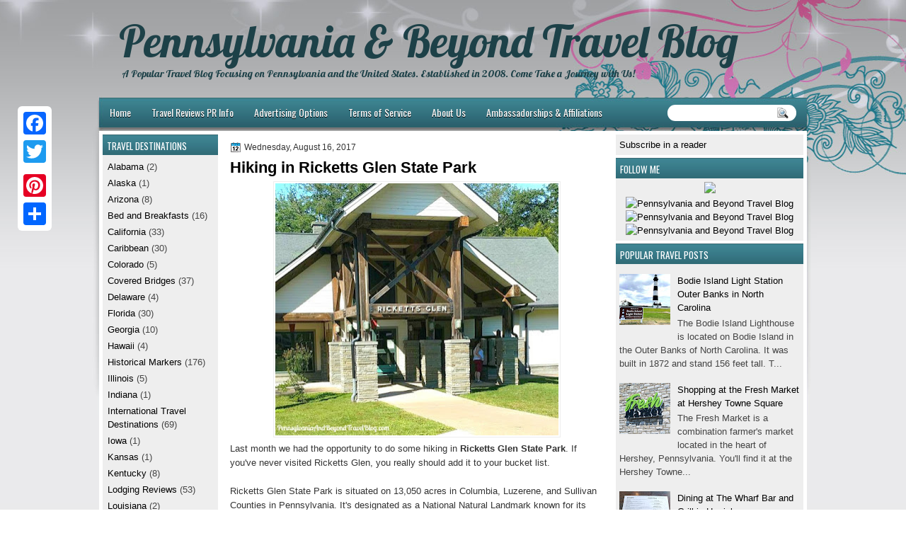

--- FILE ---
content_type: text/html; charset=UTF-8
request_url: http://www.pennsylvaniaandbeyondtravelblog.com/2017/08/hiking-ricketts-glen-state-park.html
body_size: 31239
content:
<!DOCTYPE html>
<html dir='ltr' xmlns='http://www.w3.org/1999/xhtml' xmlns:b='http://www.google.com/2005/gml/b' xmlns:data='http://www.google.com/2005/gml/data' xmlns:expr='http://www.google.com/2005/gml/expr'>
<head>
<link href='https://www.blogger.com/static/v1/widgets/55013136-widget_css_bundle.css' rel='stylesheet' type='text/css'/>
<meta content='b8b56d6763d742fa9d14a0c61321cb6c' name='p:domain_verify'/>
<link href='http://fonts.googleapis.com/css?family=Oswald' rel='stylesheet' type='text/css'/>
<link href='http://fonts.googleapis.com/css?family=Marvel' rel='stylesheet' type='text/css'/>
<link href='http://fonts.googleapis.com/css?family=Kotta+One' rel='stylesheet' type='text/css'/>
<link href='http://fonts.googleapis.com/css?family=Play' rel='stylesheet' type='text/css'/>
<link href='http://fonts.googleapis.com/css?family=Lobster' rel='stylesheet' type='text/css'/>
<link href='http://fonts.googleapis.com/css?family=Shadows+Into+Light' rel='stylesheet' type='text/css'/>
<link href='http://fonts.googleapis.com/css?family=Droid+Sans:bold' rel='stylesheet' type='text/css'/>
<link href='http://fonts.googleapis.com/css?family=Droid+Serif:bold' rel='stylesheet' type='text/css'/>
<link href='http://fonts.googleapis.com/css?family=Raleway:100' rel='stylesheet' type='text/css'/>
<meta content='text/html; charset=UTF-8' http-equiv='Content-Type'/>
<meta content='blogger' name='generator'/>
<link href='http://www.pennsylvaniaandbeyondtravelblog.com/favicon.ico' rel='icon' type='image/x-icon'/>
<link href='http://www.pennsylvaniaandbeyondtravelblog.com/2017/08/hiking-ricketts-glen-state-park.html' rel='canonical'/>
<link rel="alternate" type="application/atom+xml" title="Pennsylvania &amp; Beyond Travel Blog - Atom" href="http://www.pennsylvaniaandbeyondtravelblog.com/feeds/posts/default" />
<link rel="alternate" type="application/rss+xml" title="Pennsylvania &amp; Beyond Travel Blog - RSS" href="http://www.pennsylvaniaandbeyondtravelblog.com/feeds/posts/default?alt=rss" />
<link rel="service.post" type="application/atom+xml" title="Pennsylvania &amp; Beyond Travel Blog - Atom" href="https://www.blogger.com/feeds/2778457976755432936/posts/default" />

<link rel="alternate" type="application/atom+xml" title="Pennsylvania &amp; Beyond Travel Blog - Atom" href="http://www.pennsylvaniaandbeyondtravelblog.com/feeds/2681742462686951653/comments/default" />
<!--Can't find substitution for tag [blog.ieCssRetrofitLinks]-->
<link href='https://blogger.googleusercontent.com/img/b/R29vZ2xl/AVvXsEiyIhM7xs14avUcZ_XXQt2_NlYksFCbeqx97Mw-XvBoGsL08ZnBnGtjx74jsUqZJgyx0B9WqVkymwqD2s4KLMWu9KWLSBsGhAGHxyqto6TRBbfKRyXKiJ7hmIdzj-z4pHQYd6jJjaB4DZM/s400/Ricketts+Glen.jpg' rel='image_src'/>
<meta content='http://www.pennsylvaniaandbeyondtravelblog.com/2017/08/hiking-ricketts-glen-state-park.html' property='og:url'/>
<meta content='Hiking in Ricketts Glen State Park ' property='og:title'/>
<meta content='A popular Pennsylvania travel blog about domestic travel with a focus on Pennsylvania, New Jersey, New York, Maryland, Virginia and Beyond!' property='og:description'/>
<meta content='https://blogger.googleusercontent.com/img/b/R29vZ2xl/AVvXsEiyIhM7xs14avUcZ_XXQt2_NlYksFCbeqx97Mw-XvBoGsL08ZnBnGtjx74jsUqZJgyx0B9WqVkymwqD2s4KLMWu9KWLSBsGhAGHxyqto6TRBbfKRyXKiJ7hmIdzj-z4pHQYd6jJjaB4DZM/w1200-h630-p-k-no-nu/Ricketts+Glen.jpg' property='og:image'/>
<title>Pennsylvania &amp; Beyond Travel Blog: Hiking in Ricketts Glen State Park </title>
<style type='text/css'>@font-face{font-family:'Droid Sans';font-style:normal;font-weight:400;font-display:swap;src:url(//fonts.gstatic.com/s/droidsans/v19/SlGVmQWMvZQIdix7AFxXkHNSbRYXags.woff2)format('woff2');unicode-range:U+0000-00FF,U+0131,U+0152-0153,U+02BB-02BC,U+02C6,U+02DA,U+02DC,U+0304,U+0308,U+0329,U+2000-206F,U+20AC,U+2122,U+2191,U+2193,U+2212,U+2215,U+FEFF,U+FFFD;}@font-face{font-family:'Droid Serif';font-style:normal;font-weight:700;font-display:swap;src:url(//fonts.gstatic.com/s/droidserif/v20/tDbV2oqRg1oM3QBjjcaDkOJGiRD7OwGtT0rU.woff2)format('woff2');unicode-range:U+0000-00FF,U+0131,U+0152-0153,U+02BB-02BC,U+02C6,U+02DA,U+02DC,U+0304,U+0308,U+0329,U+2000-206F,U+20AC,U+2122,U+2191,U+2193,U+2212,U+2215,U+FEFF,U+FFFD;}</style>
<style id='page-skin-1' type='text/css'><!--
/*
-----------------------------------------------
Blogger Template Style
Name:   FloralNew
Author: Klodian
URL:    www.deluxetemplates.net
Date:   Jan 2013
This free Blogger template which contain sponsor links on template header, sidebar or footer.
----------------------------------------------- */
#navbar-iframe {
display: none !important;
}
/* Variable definitions
====================
<Variable name="textcolor" description="Text Color"
type="color" default="#333">
<Variable name="linkcolor" description="Link Color"
type="color" default="#8F3110">
<Variable name="pagetitlecolor" description="Blog Title Color"
type="color" default="#fff">
<Variable name="descriptioncolor" description="Blog Description Color"
type="color" default="#fff">
<Variable name="titlecolor" description="Post Title Color"
type="color" default="#000">
<Variable name="sidebarcolor" description="Sidebar Title Color"
type="color" default="#fff">
<Variable name="sidebartextcolor" description="Sidebar Text Color"
type="color" default="#333">
<Variable name="visitedlinkcolor" description="Visited Link Color"
type="color" default="#8F3110">
<Variable name="bodyfont" description="Text Font"
type="font" default="normal normal 110% Arial, Serif">
<Variable name="headerfont" description="Sidebar Title Font"
type="font"
default="bold 125%/1.4em 'Arial',Trebuchet,Arial,Verdana,Sans-serif">
<Variable name="pagetitlefont" description="Blog Title Font"
type="font"
default="bold 240% Droid Serif,Serif">
<Variable name="descriptionfont" description="Blog Description Font"
type="font"
default="80% 'Droid Sans',Trebuchet,Arial,Verdana,Sans-serif">
<Variable name="postfooterfont" description="Post Footer Font"
type="font"
default="90%/1.4em 'Arial',Trebuchet,Arial,Verdana,Sans-serif">
<Variable name="startSide" description="Side where text starts in blog language"
type="automatic" default="left">
<Variable name="endSide" description="Side where text ends in blog language"
type="automatic" default="right">
*/
/* Use this with templates/template-twocol.html */
#navbar-iframe {
display: none !important;
}
#Profile1 {
display: none;
}
.widget Profile {
display: none;
}
body {
color: #333333;
font: small Georgia Serif;
margin: 0;
text-align: center;
}
a:link {
color: #000000;
text-decoration: none;
}
a:visited {
color: #000000;
text-decoration: none;
}
#HTML123 h2 {
display: none;
}
a:hover {
text-decoration: underline;
}
a img {
border-width: 0;
}
#header-wrapper {
height: 120px;
margin: 0 auto;
}
#header-inner {
height: 60px;
margin-left: auto;
margin-right: auto;
}
#header {
color: #1D4148;
text-align: left;
}
#header h1 {
font-family: lobster,Oswald,Arial,Helvetica,Sans-serif;
font-size: 62px;
font-weight: normal;
letter-spacing: 0;
margin: 0;
padding: 1px 40px 0 28px;
text-transform: inherit;
}
#header a {
color: #1D4148;
text-decoration: none;
}
#header a:hover {
color: #1D4148;
}
.linkad a, linkad:hover {
color: #9EA2A3;
font-size: 10px;
height: 10px;
margin-left: 39px;
}
#header .description {
font: 101%/7px lobster,Arial,Helvetica,Sans-serif;
letter-spacing: 0;
margin: 4px 0 0;
padding: 0 15px 0 32px;
text-transform: none;
}
#header img {
margin-left: 0;
margin-right: auto;
margin-top: 0;
}
#outer-wrapper {
font: 110% Arial,Serif;
margin-bottom: 0;
margin-left: auto;
margin-right: auto;
padding-top: 0;
text-align: left;
width: 1000px;
}
#outer-wrapper1 {
}
#main-wrapper {
background: none repeat scroll 0 0 #FFFFFF;
float: right;
font-size: 13px;
margin-right: 6px;
margin-top: 5px;
overflow: hidden;
padding: 10px;
width: 530px;
word-wrap: break-word;
}
#sidebar-wrapper {
float: left;
margin-left: 5px;
margin-top: 5px;
overflow: hidden;
width: 163px;
word-wrap: break-word;
}
#sidebar-wrapper2 {
float: right;
margin-right: 5px;
margin-top: 5px;
overflow: hidden;
width: 265px;
word-wrap: break-word;
}
h2 {
background: url("https://blogger.googleusercontent.com/img/b/R29vZ2xl/AVvXsEgfP_HLcKHg1XFxM33VRyDmT98NSmTZ3c54GtFHuWRxFrSYmR9Px2i4ls_kGqk8QhuV-7n2tsggxLi9zseU5ZAfWkuuy57igANIWLOSYVE8wFiAKmk-ycL1X8-ZHsGUD3wQPNBc2Xt1XjQ/s1600/h2.jpg") repeat scroll 0 0 transparent;
color: #FFFFFF;
font: 104%/1.4em 'Oswald',Arial,Helvetica,Sans-serif;
margin: 0;
padding: 7px 4px 4px 6px;
text-transform: uppercase;
}
h2.date-header {
font: 12px arial;
letter-spacing: 0;
margin: 0;
padding: 0;
text-transform: none;
}
.post {
margin: 0.5em 0 10px;
padding-bottom: 31px;
}
.post h3 {
color: #000000;
font-size: 170%;
font-weight: bold;
line-height: 1.4em;
margin: 0.25em 0 0;
padding: 0 0 4px;
}
.post h3 a, .post h3 a:visited, .post h3 strong {
color: #000000;
display: block;
font-weight: bold;
text-decoration: none;
}
.post h3 strong, .post h3 a:hover {
color: #333333;
}
.post-body {
line-height: 1.6em;
margin: 0;
}
.post-body blockquote {
line-height: 1.3em;
}
.post-footer {
border-top: 1px double #CCCCCC;
color: #000000;
font: 90%/1.4em 'Arial',Trebuchet,Arial,Verdana,Sans-serif;
letter-spacing: 0;
margin-bottom: 0.75em;
margin-left: 0;
margin-top: 5px;
padding: 10px;
text-transform: none;
}
.comment-link {
margin-left: 0.6em;
}
.post img, table.tr-caption-container {
border: 1px solid #EEEEEE;
padding: 2px;
}
.tr-caption-container img {
border: medium none;
padding: 0;
}
.post blockquote {
font: italic 13px georgia;
margin: 1em 20px;
}
.post blockquote p {
margin: 0.75em 0;
}
#comments h4 {
color: #666666;
font-size: 14px;
font-weight: bold;
letter-spacing: 0;
line-height: 1.4em;
margin: 1em 0;
text-transform: none;
}
#comments-block {
line-height: 1.6em;
margin: 1em 0 1.5em;
}
body#layout #main-wrapper {
margin-top: 0;
overflow: visible;
}
body#layout #sidebar-wrapper {
margin-top: 0;
overflow: visible;
}
#comments-block .comment-author {
-moz-background-inline-policy: continuous;
background: none repeat scroll 0 0 #EEEEEE;
border: 1px solid #EEEEEE;
font-size: 15px;
font-weight: normal;
margin-right: 20px;
padding: 5px;
}
#comments .blogger-comment-icon, .blogger-comment-icon {
-moz-background-inline-policy: continuous;
background: none repeat scroll 0 0 #E8DEC4;
border-color: #E8DEC4;
border-style: solid;
border-width: 2px 1px 1px;
line-height: 16px;
padding: 5px;
}
#comments-block .comment-body {
border-left: 1px solid #EEEEEE;
border-right: 1px solid #EEEEEE;
margin-left: 0;
margin-right: 20px;
padding: 7px;
}
#comments-block .comment-footer {
border-bottom: 1px solid #EEEEEE;
border-left: 1px solid #EEEEEE;
border-right: 1px solid #EEEEEE;
font-size: 11px;
line-height: 1.4em;
margin: -0.25em 20px 2em 0;
padding: 5px;
text-transform: none;
}
#comments-block .comment-body p {
margin: 0 0 0.75em;
}
.deleted-comment {
color: gray;
font-style: italic;
}
#blog-pager-newer-link {
background: none repeat scroll 0 0 #FFFFFF;
border: 1px solid #CCCCCC;
float: left;
padding: 7px;
}
#blog-pager-older-link {
background: url("https://blogger.googleusercontent.com/img/b/R29vZ2xl/AVvXsEgvCfhqPR9v22dXXHpd2UmzZXHlrDwwA7JN7P2A3vNYx6G4FiibWEeQvO5kofv2ul_Rbscke2Ynycm_N5_o2lygYjBEdLL5ikmgSEe7q6nnAUvwcwjs1n_D-Kae-TccCO1VjBH9sg0CHT4p/s1600/post.png") repeat-x scroll 0 1px transparent;
border: 1px solid #EEEEEE;
float: right;
padding: 7px;
}
#blog-pager {
margin: 25px 0 0;
overflow: hidden;
text-align: center;
}
.feed-links {
clear: both;
line-height: 2.5em;
}
.sidebar {
color: #444444;
font-size: 90%;
line-height: 1.5em;
}
.sidebar2 {
color: #444444;
font-size: 90%;
line-height: 1.5em;
}
.sidebar2 a:hover {
color: #FFFFFF;
}
.sidebar ul {
list-style: none outside none;
margin: 0;
padding: 0;
}
.sidebar li {
line-height: 1.5em;
margin: 0;
padding: 2px;
}
.sidebar2 .widget, .main .widget {
margin: 0 0 1.5em;
padding: 0 0 1.5em;
}
.sidebar2 ul {
list-style: none outside none;
margin: 0;
padding: 0;
}
.sidebar2 li {
line-height: 1.5em;
margin: 0;
padding: 2px;
}
.sidebar2 .widget, .main .widget {
background: none repeat scroll 0 0 #EEEEEE;
margin: 0 0 4px;
padding: 0;
}
.main .Blog {
background: none repeat scroll 0 0 transparent;
border: medium none;
padding: 0;
}
.profile-img {
border: 1px solid #CCCCCC;
float: left;
margin: 0 5px 5px 0;
padding: 4px;
}
.profile-data {
color: #999999;
font: bold 78%/1.6em 'Trebuchet MS',Trebuchet,Arial,Verdana,Sans-serif;
letter-spacing: 0.1em;
margin: 0;
text-transform: uppercase;
}
.profile-datablock {
margin: 0.5em 0;
}
.profile-textblock {
line-height: 1.6em;
margin: 0.5em 0;
}
.profile-link {
font: 78% 'Trebuchet MS',Trebuchet,Arial,Verdana,Sans-serif;
letter-spacing: 0.1em;
text-transform: uppercase;
}
#footer {
clear: both;
color: #000000;
font: 11px arial;
letter-spacing: 0;
margin: 0 auto;
padding-bottom: 23px;
padding-top: 24px;
text-align: center;
text-transform: none;
width: 1000px;
}
.feed-links {
display: none;
}
#Attribution1 {
display: none;
}
body#layout #footer {
display: none;
}
body#layout #addthis_toolbox {
display: none;
}
body#layout #crosscol-wrapper {
display: none;
}
body#layout #searchbox {
display: none;
}
.post-share-buttons {
}
#sidebar-wrapper2 .sidebar .widget {
background: url("https://blogger.googleusercontent.com/img/b/R29vZ2xl/AVvXsEiUROmH3pnFIOoFerBTbHxxgec5qyis_2nK87uovlS9rewkaifjhT5Kbwa2oxkw_2MvFu_JfmkHM2Hk1MhcwkiyAsaeTgPaxDV3RTQPJP6W1UYgVwLQ5Xpi0oSX2LwNeLNLN56s54CHN4ar/s1600/sidebar.png") no-repeat scroll right top #E5E9D5;
margin-bottom: 8px;
padding: 0;
}
#HTML111 h2 {
display: none;
}
#sidebar-wrapper2 .widget-content {
margin: 0;
padding: 5px;
}
#sidebar-wrapper .sidebar .widget {
background: none repeat scroll 0 0 #EEEEEE;
margin-bottom: 4px;
margin-left: 0;
padding-bottom: 0;
}
#sidebar-wrapper .widget-content {
margin-left: 0;
margin-right: 0;
margin-top: 0;
padding: 5px;
}
#footer-bg {
}
.first-links {
font-size: 12px;
margin-bottom: -4px;
padding-left: 13px;
}
.second-links {
padding-left: 30px;
}
#footer a {
color: #000000;
}
#content-wrapper {
background: none repeat scroll 0 0 #FFFFFF;
margin: 5px 0 0;
padding-top: 0;
}
#PageList1 {
height: 30px;
margin: 0 auto 0 0;
padding-top: 0;
width: 735px;
}
.PageList li a {
color: #FFFFFF;
font: 14px 'Oswald',Arial,Helvetica,Sans-serif;
padding: 3px 14px 3px 15px;
text-shadow: 0 1px #000000;
text-transform: none;
}
.crosscol .PageList li, .footer .PageList li {
background: none repeat scroll 0 0 transparent;
float: left;
list-style: none outside none;
margin: 10px 0;
padding: 0;
}
.PageList li.selected a {
background: none repeat scroll 0 0 #1D4148;
border-radius: 16px 16px 16px 16px;
color: #FFFFFF;
font-weight: normal;
text-decoration: none;
text-shadow: 0 1px #000000;
}
.PageList li a:hover {
background: none repeat scroll 0 0 #1D4148;
border-radius: 16px 16px 16px 16px;
color: #FFFFFF;
text-decoration: none;
text-shadow: 0 1px #000000;
}
.searchbox {
-moz-background-inline-policy: continuous;
background: url("https://blogger.googleusercontent.com/img/b/R29vZ2xl/AVvXsEhEVdR8DtEv_MAflMQdGA-V83YTXOVkEtL01doEJidBt_ex4_Bq-A_09DZgRQAAOxg3hkqIcae-6M-D5gy-sjOWD1OQKCni3PlA6Q2WXsEKrnIz2IZcymnFpSeEDHnv_seywqOp48QERTw/s1600/search.png") no-repeat scroll 0 0 transparent;
display: block;
float: right;
height: 50px;
margin-right: 43px;
margin-top: -40px;
width: 249px;
}
.searchbox .textfield {
-moz-background-inline-policy: continuous;
background: none repeat scroll 0 0 transparent;
border: 0 none;
float: left;
height: 20px;
margin: 14px 1px 5px 25px;
width: 155px;
}
.searchbox .button {
-moz-background-inline-policy: continuous;
background: none repeat scroll 0 0 transparent;
border: 0 none;
cursor: pointer;
float: left;
height: 20px;
margin-left: 2px;
margin-top: 14px;
width: 35px;
}
h2.date-header {
background: url("https://blogger.googleusercontent.com/img/b/R29vZ2xl/AVvXsEgmUgIuB_5QSM1Mql3vMiCtUNYZatGQFjV0imtZ0kGVAslKb1H7EnDaVNltifqUhjMI5Jmd2RS7qIpfl5b9wNm5i1bcuaYk4ZsDzRAUB2Hlvvj7MVsFza_U_jMHtwJBYPyjOWotvCHRQNw/s1600/1276328132_date.png") no-repeat scroll left -1px transparent;
border: medium none;
color: #333333;
font: 12px arial;
letter-spacing: 0;
margin: 0;
padding-left: 20px;
text-shadow: 0 1px 0 #FFFFFF;
text-transform: none;
}
.post-author {
background: url("https://blogger.googleusercontent.com/img/b/R29vZ2xl/AVvXsEgHyRU4ehiEek6OMTq5EgASioa20_Yjb8NOazgsqKhB7cnJAXtDR1viA5KyxEDUvQ9pNO7D1Xh60YdSafQ70JZpn-haCwDKcaTriPfFY9YuwMwmkQZuXedPg_ixIoOLIVh6YR7sCVIh034/s1600/aaa.png") no-repeat scroll 0 0 transparent;
padding-left: 20px;
}
.post-comment-link a {
background: url("https://blogger.googleusercontent.com/img/b/R29vZ2xl/AVvXsEhPP8YNsWudLraZEr2_vXZBgVflgHPWy-ffoOsss3cyPVOAvkxh3gkrO5xi-zWgSjt0oMy7AiCHyUj2UquPpHrub6QKEmMi7NMWwYNnU_jNOwj_NOwYUH2TIM944rsiaLvlC9oACD_GVNQ/s1600/1276328597_comment.png") no-repeat scroll left center transparent;
padding-left: 20px;
}
.post-labels {
background: url("https://blogger.googleusercontent.com/img/b/R29vZ2xl/AVvXsEiCWdiLuKxr_-T3hZMm3dbRlxQy75A-RvllP9Uscm8GctRHNOjYUcJp24u13QGjwHesVBhI3SzgcY4Rq5IpbFASwgSq2g_dlUPupHbHkSx6TONQIUZFm1SJ_yGgoKLDEV008UdsFoB8Voo/s1600/1276330011_tags.png") no-repeat scroll left center transparent;
padding-left: 20px;
}
#wrapper1 {
background: url("https://blogger.googleusercontent.com/img/b/R29vZ2xl/AVvXsEiyUnDbIiP4l0dFFet4KHssGFeW9X5vSbOXh2hLinyjREXPSvMiCi5B0722cOZBfR_QwRTtwoANnOrJbJYWP1AnJXeHJRpwOilBAnjvmuopSQNR5N3A5rXuGXPJIMkR6mL8jmTP0Ki5w9M/s1600/wrapper1.jpg") repeat-x scroll 0 0 #EAEAEB;
}
#wrapper {
background: url("https://blogger.googleusercontent.com/img/b/R29vZ2xl/AVvXsEg6AQ3jn5NXbwdAacHXXXRbXt_-3FNg8tc_BhEbSjacJQE4ZEb7G7bBCcEI_2WYKx-bn7DuRYudCrQeeqNP9wv6PS_o4caXhxixGe5MhjtAr34WIL2bz-BWFF7vrBmF_UiFP9bB_4EV4HQ/s1600/wrapper.jpg") no-repeat scroll center 0 transparent;
}
#content-but {
}
.col-left {
float: left;
width: 49%;
}
.col-right {
float: right;
width: 48%;
}
#HTML102 h2 {
display: none;
}
body#layout #ads-header {
float: right;
height: 60px;
margin-right: 20px;
margin-top: 0;
width: 300px;
}
body#layout #HTML102 {
float: right;
margin-right: 0;
width: 296px;
}
body#layout #Header1 {
float: left;
margin-left: 20px;
width: 600px;
}
body#layout #headertw {
display: none;
}
#headertw {
float: left;
height: 27px;
margin-left: 653px;
margin-top: -43px;
position: relative;
}
#headertw img {
margin-right: 5px;
padding: 0;
}
#searchbox {
-moz-background-inline-policy: continuous;
background: none repeat scroll 0 0 #FFFFFF;
border-radius: 12px 12px 12px 12px;
float: right;
height: 23px;
margin-right: 15px;
margin-top: -31px;
width: 182px;
}
#searchbox .textfield {
-moz-background-inline-policy: continuous;
background: none repeat scroll 0 0 transparent;
border: 0 none;
float: left;
height: 18px;
margin: 2px 1px 2px 8px;
width: 140px;
}
#searchbox .button {
-moz-background-inline-policy: continuous;
background: url("https://blogger.googleusercontent.com/img/b/R29vZ2xl/AVvXsEg7dZycBSrsd1zEXnS1sbH-sjOJ0Yw62nWH515k6Hx-NwYVcL22ZesBQoDwXFgHKs7_WV14xLrt5uKTfQ28cHn8S4AZ22A0FTEG8iWr5xaiN531LhfS2BdNLetuuoLvusL5P1xUxmau-e0/s1600/searc.png") no-repeat scroll 0 4px transparent;
border: 0 none;
cursor: pointer;
float: left;
height: 23px;
margin-left: 2px;
margin-top: 0;
width: 23px;
}
#HTML102 h2 {
display: none;
}
body#layout #ads-header {
float: right;
height: 60px;
margin-right: 20px;
margin-top: -42px;
width: 268px;
}
body#layout #HTML102 {
float: right;
margin-right: 0;
width: 296px;
}
.text-h {
color: #FFFFFF;
display: none;
float: left;
font: bold 13px Arial;
margin-right: 10px;
margin-top: 5px;
text-transform: none;
}
#ads-header {
height: 64px;
margin-left: 762px;
margin-right: 0;
margin-top: -29px;
text-align: left;
}
#newheader {
height: 38px;
margin-bottom: 0;
margin-left: auto;
margin-right: auto;
padding-top: 6px;
width: 950px;
}
.crosscol .PageList UL, .footer .PageList UL {
list-style: none outside none;
margin: 0 auto 0 0;
padding: 0;
}
.post-footer a {
}
.date-outer {
margin-bottom: 5px;
}
#s3slider {
background: none repeat scroll 0 0 #FFFFFF;
border: 3px double #CCCCCC;
height: 299px;
margin-bottom: 25px;
margin-top: 0;
overflow: hidden;
position: relative;
text-shadow: 0 1px 0 #000000;
width: 590px;
}
#HTML123 h2 {
display: none;
}
#s3sliderContent {
background: none repeat scroll 0 0 #FFFFFF;
height: 300px;
list-style: none outside none;
margin-left: 0;
overflow: hidden;
padding: 0;
position: absolute;
top: -14px;
width: 590px;
}
.s3sliderImage {
float: left;
position: relative;
width: 590px;
}
.s3sliderImage span {
background-color: #000000;
color: #FFFFFF;
display: none;
font-size: 12px;
height: 300px;
line-height: 16px;
opacity: 0.7;
overflow: hidden;
padding: 10px 13px;
position: absolute;
right: 0;
top: 0;
width: 180px;
}
.s3sliderImage strong a {
color: #FFFFFF;
font-family: 'Myriad Pro',Helvetica,Arial,Sans-Serif;
font-size: 20px;
}
.s3sliderImage strong a:hover {
color: #FFFFFF;
}
#HTML101 h2 {
display: none;
}
.sidebar a:hover {
color: #991A37;
}
#wrapper-bg {
}
#Label1 h2 {
}
.second-row h2 {
display: none;
}
.second-row a {
color: #FFFFFF;
}
.second-row {
height: 42px;
margin: 0;
padding-bottom: 0;
padding-left: 0;
padding-right: 0;
text-transform: none;
}
.second-row li {
color: #FFFFFF;
float: left;
font: 13px Arial;
margin: 0;
padding: 16px 14px 13px;
text-transform: none;
}
.second-row ul {
float: left;
list-style: none outside none;
margin-bottom: 0;
margin-left: 0;
margin-top: 0;
padding: 0;
width: 990px;
}
#top-social-profiles {
}
#top-social-profiles img {
margin: 0 6px 0 0 !important;
}
#top-social-profiles img:hover {
opacity: 0.8;
}
#top-social-profiles .widget-container {
background: none repeat scroll 0 0 transparent;
border: 0 none;
padding: 0;
}
.fp-slider {
height: 332px;
margin: 0 0 15px;
overflow: hidden;
padding: 0;
position: relative;
width: 530px;
}
.fp-slides-container {
}
.fp-slides, .fp-thumbnail, .fp-prev-next, .fp-nav {
width: 549px;
}
.fp-slides, .fp-thumbnail {
height: 300px;
overflow: hidden;
position: relative;
}
.fp-title {
color: #FFFFFF;
font: bold 18px Arial,Helvetica,Sans-serif;
margin: 0;
padding: 0 0 2px;
text-shadow: 0 1px 0 #000000;
}
.fp-title a, .fp-title a:hover {
color: #FFFFFF;
text-decoration: none;
}
.fp-content {
background: none repeat scroll 0 0 #111111;
bottom: 0;
left: 0;
opacity: 0.7;
overflow: hidden;
padding: 10px 15px;
position: absolute;
right: 0;
}
.fp-content p {
color: #FFFFFF;
line-height: 18px;
margin: 0;
padding: 0;
text-shadow: 0 1px 0 #000000;
}
.fp-more, .fp-more:hover {
color: #FFFFFF;
font-weight: bold;
}
.fp-nav {
background: none repeat scroll 0 0 #747171;
height: 12px;
padding: 10px 0;
text-align: center;
}
.fp-pager a {
background-image: url("https://blogger.googleusercontent.com/img/b/R29vZ2xl/AVvXsEhbP2ZBp6HHlMpDOIyrPfrpPvhQ72hRFQPoRtkFgb34pkf_PfiAapC5Mq7ANqMcTRz6ffxwhSk0v1Ea5P30Fqnhy6U_tBPWsDmDj3g7zOfJmtAFAjfPxJVy9H2z7HS_HAWU1R-VUpkYa-cl/s1600/featured-pager.png");
background-position: 0 0;
cursor: pointer;
display: inline-block;
float: none;
height: 12px;
line-height: 1;
margin: 0 8px 0 0;
opacity: 0.7;
overflow: hidden;
padding: 0;
text-indent: -999px;
width: 12px;
}
.fp-pager a:hover, .fp-pager a.activeSlide {
background-position: 0 -112px;
opacity: 1;
text-decoration: none;
}
.fp-prev-next-wrap {
position: relative;
z-index: 200;
}
.fp-prev-next {
bottom: 130px;
height: 37px;
left: 0;
position: absolute;
right: 0;
}
.fp-prev {
background: url("https://blogger.googleusercontent.com/img/b/R29vZ2xl/AVvXsEicQU-qZlOr2TBrN3OPJaTa6R4tPJrUbP8xKiCw0RhL0M990Na5BSlrsIX3IpDmGKB4XgIZfHo5tsEhBjdyA3XHtI5Dinootzrz81161OosMj_eksAZiQmymtrRXYvtZBjhKnCsMJiS4hlm/s1600/featured-prev.png") no-repeat scroll left top transparent;
float: left;
height: 37px;
margin-left: 14px;
margin-top: -180px;
opacity: 0.6;
width: 37px;
}
.fp-prev:hover {
opacity: 0.8;
}
.fp-next {
background: url("https://blogger.googleusercontent.com/img/b/R29vZ2xl/AVvXsEg9zwv4QqM7SK-kGlC7snFbuFvgTqnkf-bmenoYBWyMjIBdZZ_WvfbAIlIkWL8yoqezCSFuDi0q_QlzkatFI8gAfVawLDDrfgROM8mIr3HyjW0cUmq4wXCZYb0UlyPD6XCVUaltTVr2vR6F/s1600/featured-next.png") no-repeat scroll right top transparent;
float: right;
height: 37px;
margin-right: 31px;
margin-top: -180px;
opacity: 0.6;
width: 36px;
}
.linkad {
height: 18px;
}
.fp-next:hover {
opacity: 0.8;
}
div.jump-link {
font-size: 12px;
margin-bottom: 10px;
padding: 10px 0;
}
#main {
padding: 1px;
}
#ads-header img {
margin: 0 6px 0 0 !important;
}

--></style>
<script src='https://ajax.googleapis.com/ajax/libs/jquery/1.5.1/jquery.min.js' type='text/javascript'></script>
<script type='text/javascript'>
//<![CDATA[

(function($){
	/* hoverIntent by Brian Cherne */
	$.fn.hoverIntent = function(f,g) {
		// default configuration options
		var cfg = {
			sensitivity: 7,
			interval: 100,
			timeout: 0
		};
		// override configuration options with user supplied object
		cfg = $.extend(cfg, g ? { over: f, out: g } : f );

		// instantiate variables
		// cX, cY = current X and Y position of mouse, updated by mousemove event
		// pX, pY = previous X and Y position of mouse, set by mouseover and polling interval
		var cX, cY, pX, pY;

		// A private function for getting mouse position
		var track = function(ev) {
			cX = ev.pageX;
			cY = ev.pageY;
		};

		// A private function for comparing current and previous mouse position
		var compare = function(ev,ob) {
			ob.hoverIntent_t = clearTimeout(ob.hoverIntent_t);
			// compare mouse positions to see if they've crossed the threshold
			if ( ( Math.abs(pX-cX) + Math.abs(pY-cY) ) < cfg.sensitivity ) {
				$(ob).unbind("mousemove",track);
				// set hoverIntent state to true (so mouseOut can be called)
				ob.hoverIntent_s = 1;
				return cfg.over.apply(ob,[ev]);
			} else {
				// set previous coordinates for next time
				pX = cX; pY = cY;
				// use self-calling timeout, guarantees intervals are spaced out properly (avoids JavaScript timer bugs)
				ob.hoverIntent_t = setTimeout( function(){compare(ev, ob);} , cfg.interval );
			}
		};

		// A private function for delaying the mouseOut function
		var delay = function(ev,ob) {
			ob.hoverIntent_t = clearTimeout(ob.hoverIntent_t);
			ob.hoverIntent_s = 0;
			return cfg.out.apply(ob,[ev]);
		};

		// A private function for handling mouse 'hovering'
		var handleHover = function(e) {
			// next three lines copied from jQuery.hover, ignore children onMouseOver/onMouseOut
			var p = (e.type == "mouseover" ? e.fromElement : e.toElement) || e.relatedTarget;
			while ( p && p != this ) { try { p = p.parentNode; } catch(e) { p = this; } }
			if ( p == this ) { return false; }

			// copy objects to be passed into t (required for event object to be passed in IE)
			var ev = jQuery.extend({},e);
			var ob = this;

			// cancel hoverIntent timer if it exists
			if (ob.hoverIntent_t) { ob.hoverIntent_t = clearTimeout(ob.hoverIntent_t); }

			// else e.type == "onmouseover"
			if (e.type == "mouseover") {
				// set "previous" X and Y position based on initial entry point
				pX = ev.pageX; pY = ev.pageY;
				// update "current" X and Y position based on mousemove
				$(ob).bind("mousemove",track);
				// start polling interval (self-calling timeout) to compare mouse coordinates over time
				if (ob.hoverIntent_s != 1) { ob.hoverIntent_t = setTimeout( function(){compare(ev,ob);} , cfg.interval );}

			// else e.type == "onmouseout"
			} else {
				// unbind expensive mousemove event
				$(ob).unbind("mousemove",track);
				// if hoverIntent state is true, then call the mouseOut function after the specified delay
				if (ob.hoverIntent_s == 1) { ob.hoverIntent_t = setTimeout( function(){delay(ev,ob);} , cfg.timeout );}
			}
		};

		// bind the function to the two event listeners
		return this.mouseover(handleHover).mouseout(handleHover);
	};
	
})(jQuery);

//]]>
</script>
<script type='text/javascript'>
//<![CDATA[

/*
 * Superfish v1.4.8 - jQuery menu widget
 * Copyright (c) 2008 Joel Birch
 *
 * Dual licensed under the MIT and GPL licenses:
 * 	http://www.opensource.org/licenses/mit-license.php
 * 	http://www.gnu.org/licenses/gpl.html
 *
 * CHANGELOG: http://users.tpg.com.au/j_birch/plugins/superfish/changelog.txt
 */

;(function($){
	$.fn.superfish = function(op){

		var sf = $.fn.superfish,
			c = sf.c,
			$arrow = $(['<span class="',c.arrowClass,'"> &#187;</span>'].join('')),
			over = function(){
				var $$ = $(this), menu = getMenu($$);
				clearTimeout(menu.sfTimer);
				$$.showSuperfishUl().siblings().hideSuperfishUl();
			},
			out = function(){
				var $$ = $(this), menu = getMenu($$), o = sf.op;
				clearTimeout(menu.sfTimer);
				menu.sfTimer=setTimeout(function(){
					o.retainPath=($.inArray($$[0],o.$path)>-1);
					$$.hideSuperfishUl();
					if (o.$path.length && $$.parents(['li.',o.hoverClass].join('')).length<1){over.call(o.$path);}
				},o.delay);	
			},
			getMenu = function($menu){
				var menu = $menu.parents(['ul.',c.menuClass,':first'].join(''))[0];
				sf.op = sf.o[menu.serial];
				return menu;
			},
			addArrow = function($a){ $a.addClass(c.anchorClass).append($arrow.clone()); };
			
		return this.each(function() {
			var s = this.serial = sf.o.length;
			var o = $.extend({},sf.defaults,op);
			o.$path = $('li.'+o.pathClass,this).slice(0,o.pathLevels).each(function(){
				$(this).addClass([o.hoverClass,c.bcClass].join(' '))
					.filter('li:has(ul)').removeClass(o.pathClass);
			});
			sf.o[s] = sf.op = o;
			
			$('li:has(ul)',this)[($.fn.hoverIntent && !o.disableHI) ? 'hoverIntent' : 'hover'](over,out).each(function() {
				if (o.autoArrows) addArrow( $('>a:first-child',this) );
			})
			.not('.'+c.bcClass)
				.hideSuperfishUl();
			
			var $a = $('a',this);
			$a.each(function(i){
				var $li = $a.eq(i).parents('li');
				$a.eq(i).focus(function(){over.call($li);}).blur(function(){out.call($li);});
			});
			o.onInit.call(this);
			
		}).each(function() {
			var menuClasses = [c.menuClass];
			if (sf.op.dropShadows  && !($.browser.msie && $.browser.version < 7)) menuClasses.push(c.shadowClass);
			$(this).addClass(menuClasses.join(' '));
		});
	};

	var sf = $.fn.superfish;
	sf.o = [];
	sf.op = {};
	sf.IE7fix = function(){
		var o = sf.op;
		if ($.browser.msie && $.browser.version > 6 && o.dropShadows && o.animation.opacity!=undefined)
			this.toggleClass(sf.c.shadowClass+'-off');
		};
	sf.c = {
		bcClass     : 'sf-breadcrumb',
		menuClass   : 'sf-js-enabled',
		anchorClass : 'sf-with-ul',
		arrowClass  : 'sf-sub-indicator',
		shadowClass : 'sf-shadow'
	};
	sf.defaults = {
		hoverClass	: 'sfHover',
		pathClass	: 'overideThisToUse',
		pathLevels	: 1,
		delay		: 800,
		animation	: {opacity:'show'},
		speed		: 'normal',
		autoArrows	: true,
		dropShadows : true,
		disableHI	: false,		// true disables hoverIntent detection
		onInit		: function(){}, // callback functions
		onBeforeShow: function(){},
		onShow		: function(){},
		onHide		: function(){}
	};
	$.fn.extend({
		hideSuperfishUl : function(){
			var o = sf.op,
				not = (o.retainPath===true) ? o.$path : '';
			o.retainPath = false;
			var $ul = $(['li.',o.hoverClass].join(''),this).add(this).not(not).removeClass(o.hoverClass)
					.find('>ul').hide().css('visibility','hidden');
			o.onHide.call($ul);
			return this;
		},
		showSuperfishUl : function(){
			var o = sf.op,
				sh = sf.c.shadowClass+'-off',
				$ul = this.addClass(o.hoverClass)
					.find('>ul:hidden').css('visibility','visible');
			sf.IE7fix.call($ul);
			o.onBeforeShow.call($ul);
			$ul.animate(o.animation,o.speed,function(){ sf.IE7fix.call($ul); o.onShow.call($ul); });
			return this;
		}
	});

})(jQuery);



//]]>
</script>
<script type='text/javascript'>
//<![CDATA[

/*
 * jQuery Cycle Plugin (with Transition Definitions)
 * Examples and documentation at: http://jquery.malsup.com/cycle/
 * Copyright (c) 2007-2010 M. Alsup
 * Version: 2.88 (08-JUN-2010)
 * Dual licensed under the MIT and GPL licenses.
 * http://jquery.malsup.com/license.html
 * Requires: jQuery v1.2.6 or later
 */
(function($){var ver="2.88";if($.support==undefined){$.support={opacity:!($.browser.msie)};}function debug(s){if($.fn.cycle.debug){log(s);}}function log(){if(window.console&&window.console.log){window.console.log("[cycle] "+Array.prototype.join.call(arguments," "));}}$.fn.cycle=function(options,arg2){var o={s:this.selector,c:this.context};if(this.length===0&&options!="stop"){if(!$.isReady&&o.s){log("DOM not ready, queuing slideshow");$(function(){$(o.s,o.c).cycle(options,arg2);});return this;}log("terminating; zero elements found by selector"+($.isReady?"":" (DOM not ready)"));return this;}return this.each(function(){var opts=handleArguments(this,options,arg2);if(opts===false){return;}opts.updateActivePagerLink=opts.updateActivePagerLink||$.fn.cycle.updateActivePagerLink;if(this.cycleTimeout){clearTimeout(this.cycleTimeout);}this.cycleTimeout=this.cyclePause=0;var $cont=$(this);var $slides=opts.slideExpr?$(opts.slideExpr,this):$cont.children();var els=$slides.get();if(els.length<2){log("terminating; too few slides: "+els.length);return;}var opts2=buildOptions($cont,$slides,els,opts,o);if(opts2===false){return;}var startTime=opts2.continuous?10:getTimeout(els[opts2.currSlide],els[opts2.nextSlide],opts2,!opts2.rev);if(startTime){startTime+=(opts2.delay||0);if(startTime<10){startTime=10;}debug("first timeout: "+startTime);this.cycleTimeout=setTimeout(function(){go(els,opts2,0,(!opts2.rev&&!opts.backwards));},startTime);}});};function handleArguments(cont,options,arg2){if(cont.cycleStop==undefined){cont.cycleStop=0;}if(options===undefined||options===null){options={};}if(options.constructor==String){switch(options){case"destroy":case"stop":var opts=$(cont).data("cycle.opts");if(!opts){return false;}cont.cycleStop++;if(cont.cycleTimeout){clearTimeout(cont.cycleTimeout);}cont.cycleTimeout=0;$(cont).removeData("cycle.opts");if(options=="destroy"){destroy(opts);}return false;case"toggle":cont.cyclePause=(cont.cyclePause===1)?0:1;checkInstantResume(cont.cyclePause,arg2,cont);return false;case"pause":cont.cyclePause=1;return false;case"resume":cont.cyclePause=0;checkInstantResume(false,arg2,cont);return false;case"prev":case"next":var opts=$(cont).data("cycle.opts");if(!opts){log('options not found, "prev/next" ignored');return false;}$.fn.cycle[options](opts);return false;default:options={fx:options};}return options;}else{if(options.constructor==Number){var num=options;options=$(cont).data("cycle.opts");if(!options){log("options not found, can not advance slide");return false;}if(num<0||num>=options.elements.length){log("invalid slide index: "+num);return false;}options.nextSlide=num;if(cont.cycleTimeout){clearTimeout(cont.cycleTimeout);cont.cycleTimeout=0;}if(typeof arg2=="string"){options.oneTimeFx=arg2;}go(options.elements,options,1,num>=options.currSlide);return false;}}return options;function checkInstantResume(isPaused,arg2,cont){if(!isPaused&&arg2===true){var options=$(cont).data("cycle.opts");if(!options){log("options not found, can not resume");return false;}if(cont.cycleTimeout){clearTimeout(cont.cycleTimeout);cont.cycleTimeout=0;}go(options.elements,options,1,(!opts.rev&&!opts.backwards));}}}function removeFilter(el,opts){if(!$.support.opacity&&opts.cleartype&&el.style.filter){try{el.style.removeAttribute("filter");}catch(smother){}}}function destroy(opts){if(opts.next){$(opts.next).unbind(opts.prevNextEvent);}if(opts.prev){$(opts.prev).unbind(opts.prevNextEvent);}if(opts.pager||opts.pagerAnchorBuilder){$.each(opts.pagerAnchors||[],function(){this.unbind().remove();});}opts.pagerAnchors=null;if(opts.destroy){opts.destroy(opts);}}function buildOptions($cont,$slides,els,options,o){var opts=$.extend({},$.fn.cycle.defaults,options||{},$.metadata?$cont.metadata():$.meta?$cont.data():{});if(opts.autostop){opts.countdown=opts.autostopCount||els.length;}var cont=$cont[0];$cont.data("cycle.opts",opts);opts.$cont=$cont;opts.stopCount=cont.cycleStop;opts.elements=els;opts.before=opts.before?[opts.before]:[];opts.after=opts.after?[opts.after]:[];opts.after.unshift(function(){opts.busy=0;});if(!$.support.opacity&&opts.cleartype){opts.after.push(function(){removeFilter(this,opts);});}if(opts.continuous){opts.after.push(function(){go(els,opts,0,(!opts.rev&&!opts.backwards));});}saveOriginalOpts(opts);if(!$.support.opacity&&opts.cleartype&&!opts.cleartypeNoBg){clearTypeFix($slides);}if($cont.css("position")=="static"){$cont.css("position","relative");}if(opts.width){$cont.width(opts.width);}if(opts.height&&opts.height!="auto"){$cont.height(opts.height);}if(opts.startingSlide){opts.startingSlide=parseInt(opts.startingSlide);}else{if(opts.backwards){opts.startingSlide=els.length-1;}}if(opts.random){opts.randomMap=[];for(var i=0;i<els.length;i++){opts.randomMap.push(i);}opts.randomMap.sort(function(a,b){return Math.random()-0.5;});opts.randomIndex=1;opts.startingSlide=opts.randomMap[1];}else{if(opts.startingSlide>=els.length){opts.startingSlide=0;}}opts.currSlide=opts.startingSlide||0;var first=opts.startingSlide;$slides.css({position:"absolute",top:0,left:0}).hide().each(function(i){var z;if(opts.backwards){z=first?i<=first?els.length+(i-first):first-i:els.length-i;}else{z=first?i>=first?els.length-(i-first):first-i:els.length-i;}$(this).css("z-index",z);});$(els[first]).css("opacity",1).show();removeFilter(els[first],opts);if(opts.fit&&opts.width){$slides.width(opts.width);}if(opts.fit&&opts.height&&opts.height!="auto"){$slides.height(opts.height);}var reshape=opts.containerResize&&!$cont.innerHeight();if(reshape){var maxw=0,maxh=0;for(var j=0;j<els.length;j++){var $e=$(els[j]),e=$e[0],w=$e.outerWidth(),h=$e.outerHeight();if(!w){w=e.offsetWidth||e.width||$e.attr("width");}if(!h){h=e.offsetHeight||e.height||$e.attr("height");}maxw=w>maxw?w:maxw;maxh=h>maxh?h:maxh;}if(maxw>0&&maxh>0){$cont.css({width:maxw+"px",height:maxh+"px"});}}if(opts.pause){$cont.hover(function(){this.cyclePause++;},function(){this.cyclePause--;});}if(supportMultiTransitions(opts)===false){return false;}var requeue=false;options.requeueAttempts=options.requeueAttempts||0;$slides.each(function(){var $el=$(this);this.cycleH=(opts.fit&&opts.height)?opts.height:($el.height()||this.offsetHeight||this.height||$el.attr("height")||0);this.cycleW=(opts.fit&&opts.width)?opts.width:($el.width()||this.offsetWidth||this.width||$el.attr("width")||0);if($el.is("img")){var loadingIE=($.browser.msie&&this.cycleW==28&&this.cycleH==30&&!this.complete);var loadingFF=($.browser.mozilla&&this.cycleW==34&&this.cycleH==19&&!this.complete);var loadingOp=($.browser.opera&&((this.cycleW==42&&this.cycleH==19)||(this.cycleW==37&&this.cycleH==17))&&!this.complete);var loadingOther=(this.cycleH==0&&this.cycleW==0&&!this.complete);if(loadingIE||loadingFF||loadingOp||loadingOther){if(o.s&&opts.requeueOnImageNotLoaded&&++options.requeueAttempts<100){log(options.requeueAttempts," - img slide not loaded, requeuing slideshow: ",this.src,this.cycleW,this.cycleH);setTimeout(function(){$(o.s,o.c).cycle(options);},opts.requeueTimeout);requeue=true;return false;}else{log("could not determine size of image: "+this.src,this.cycleW,this.cycleH);}}}return true;});if(requeue){return false;}opts.cssBefore=opts.cssBefore||{};opts.animIn=opts.animIn||{};opts.animOut=opts.animOut||{};$slides.not(":eq("+first+")").css(opts.cssBefore);if(opts.cssFirst){$($slides[first]).css(opts.cssFirst);}if(opts.timeout){opts.timeout=parseInt(opts.timeout);if(opts.speed.constructor==String){opts.speed=$.fx.speeds[opts.speed]||parseInt(opts.speed);}if(!opts.sync){opts.speed=opts.speed/2;}var buffer=opts.fx=="shuffle"?500:250;while((opts.timeout-opts.speed)<buffer){opts.timeout+=opts.speed;}}if(opts.easing){opts.easeIn=opts.easeOut=opts.easing;}if(!opts.speedIn){opts.speedIn=opts.speed;}if(!opts.speedOut){opts.speedOut=opts.speed;}opts.slideCount=els.length;opts.currSlide=opts.lastSlide=first;if(opts.random){if(++opts.randomIndex==els.length){opts.randomIndex=0;}opts.nextSlide=opts.randomMap[opts.randomIndex];}else{if(opts.backwards){opts.nextSlide=opts.startingSlide==0?(els.length-1):opts.startingSlide-1;}else{opts.nextSlide=opts.startingSlide>=(els.length-1)?0:opts.startingSlide+1;}}if(!opts.multiFx){var init=$.fn.cycle.transitions[opts.fx];if($.isFunction(init)){init($cont,$slides,opts);}else{if(opts.fx!="custom"&&!opts.multiFx){log("unknown transition: "+opts.fx,"; slideshow terminating");return false;}}}var e0=$slides[first];if(opts.before.length){opts.before[0].apply(e0,[e0,e0,opts,true]);}if(opts.after.length>1){opts.after[1].apply(e0,[e0,e0,opts,true]);}if(opts.next){$(opts.next).bind(opts.prevNextEvent,function(){return advance(opts,opts.rev?-1:1);});}if(opts.prev){$(opts.prev).bind(opts.prevNextEvent,function(){return advance(opts,opts.rev?1:-1);});}if(opts.pager||opts.pagerAnchorBuilder){buildPager(els,opts);}exposeAddSlide(opts,els);return opts;}function saveOriginalOpts(opts){opts.original={before:[],after:[]};opts.original.cssBefore=$.extend({},opts.cssBefore);opts.original.cssAfter=$.extend({},opts.cssAfter);opts.original.animIn=$.extend({},opts.animIn);opts.original.animOut=$.extend({},opts.animOut);$.each(opts.before,function(){opts.original.before.push(this);});$.each(opts.after,function(){opts.original.after.push(this);});}function supportMultiTransitions(opts){var i,tx,txs=$.fn.cycle.transitions;if(opts.fx.indexOf(",")>0){opts.multiFx=true;opts.fxs=opts.fx.replace(/\s*/g,"").split(",");for(i=0;i<opts.fxs.length;i++){var fx=opts.fxs[i];tx=txs[fx];if(!tx||!txs.hasOwnProperty(fx)||!$.isFunction(tx)){log("discarding unknown transition: ",fx);opts.fxs.splice(i,1);i--;}}if(!opts.fxs.length){log("No valid transitions named; slideshow terminating.");return false;}}else{if(opts.fx=="all"){opts.multiFx=true;opts.fxs=[];for(p in txs){tx=txs[p];if(txs.hasOwnProperty(p)&&$.isFunction(tx)){opts.fxs.push(p);}}}}if(opts.multiFx&&opts.randomizeEffects){var r1=Math.floor(Math.random()*20)+30;for(i=0;i<r1;i++){var r2=Math.floor(Math.random()*opts.fxs.length);opts.fxs.push(opts.fxs.splice(r2,1)[0]);}debug("randomized fx sequence: ",opts.fxs);}return true;}function exposeAddSlide(opts,els){opts.addSlide=function(newSlide,prepend){var $s=$(newSlide),s=$s[0];if(!opts.autostopCount){opts.countdown++;}els[prepend?"unshift":"push"](s);if(opts.els){opts.els[prepend?"unshift":"push"](s);}opts.slideCount=els.length;$s.css("position","absolute");$s[prepend?"prependTo":"appendTo"](opts.$cont);if(prepend){opts.currSlide++;opts.nextSlide++;}if(!$.support.opacity&&opts.cleartype&&!opts.cleartypeNoBg){clearTypeFix($s);}if(opts.fit&&opts.width){$s.width(opts.width);}if(opts.fit&&opts.height&&opts.height!="auto"){$slides.height(opts.height);}s.cycleH=(opts.fit&&opts.height)?opts.height:$s.height();s.cycleW=(opts.fit&&opts.width)?opts.width:$s.width();$s.css(opts.cssBefore);if(opts.pager||opts.pagerAnchorBuilder){$.fn.cycle.createPagerAnchor(els.length-1,s,$(opts.pager),els,opts);}if($.isFunction(opts.onAddSlide)){opts.onAddSlide($s);}else{$s.hide();}};}$.fn.cycle.resetState=function(opts,fx){fx=fx||opts.fx;opts.before=[];opts.after=[];opts.cssBefore=$.extend({},opts.original.cssBefore);opts.cssAfter=$.extend({},opts.original.cssAfter);opts.animIn=$.extend({},opts.original.animIn);opts.animOut=$.extend({},opts.original.animOut);opts.fxFn=null;$.each(opts.original.before,function(){opts.before.push(this);});$.each(opts.original.after,function(){opts.after.push(this);});var init=$.fn.cycle.transitions[fx];if($.isFunction(init)){init(opts.$cont,$(opts.elements),opts);}};function go(els,opts,manual,fwd){if(manual&&opts.busy&&opts.manualTrump){debug("manualTrump in go(), stopping active transition");$(els).stop(true,true);opts.busy=false;}if(opts.busy){debug("transition active, ignoring new tx request");return;}var p=opts.$cont[0],curr=els[opts.currSlide],next=els[opts.nextSlide];if(p.cycleStop!=opts.stopCount||p.cycleTimeout===0&&!manual){return;}if(!manual&&!p.cyclePause&&!opts.bounce&&((opts.autostop&&(--opts.countdown<=0))||(opts.nowrap&&!opts.random&&opts.nextSlide<opts.currSlide))){if(opts.end){opts.end(opts);}return;}var changed=false;if((manual||!p.cyclePause)&&(opts.nextSlide!=opts.currSlide)){changed=true;var fx=opts.fx;curr.cycleH=curr.cycleH||$(curr).height();curr.cycleW=curr.cycleW||$(curr).width();next.cycleH=next.cycleH||$(next).height();next.cycleW=next.cycleW||$(next).width();if(opts.multiFx){if(opts.lastFx==undefined||++opts.lastFx>=opts.fxs.length){opts.lastFx=0;}fx=opts.fxs[opts.lastFx];opts.currFx=fx;}if(opts.oneTimeFx){fx=opts.oneTimeFx;opts.oneTimeFx=null;}$.fn.cycle.resetState(opts,fx);if(opts.before.length){$.each(opts.before,function(i,o){if(p.cycleStop!=opts.stopCount){return;}o.apply(next,[curr,next,opts,fwd]);});}var after=function(){$.each(opts.after,function(i,o){if(p.cycleStop!=opts.stopCount){return;}o.apply(next,[curr,next,opts,fwd]);});};debug("tx firing; currSlide: "+opts.currSlide+"; nextSlide: "+opts.nextSlide);opts.busy=1;if(opts.fxFn){opts.fxFn(curr,next,opts,after,fwd,manual&&opts.fastOnEvent);}else{if($.isFunction($.fn.cycle[opts.fx])){$.fn.cycle[opts.fx](curr,next,opts,after,fwd,manual&&opts.fastOnEvent);}else{$.fn.cycle.custom(curr,next,opts,after,fwd,manual&&opts.fastOnEvent);}}}if(changed||opts.nextSlide==opts.currSlide){opts.lastSlide=opts.currSlide;if(opts.random){opts.currSlide=opts.nextSlide;if(++opts.randomIndex==els.length){opts.randomIndex=0;}opts.nextSlide=opts.randomMap[opts.randomIndex];if(opts.nextSlide==opts.currSlide){opts.nextSlide=(opts.currSlide==opts.slideCount-1)?0:opts.currSlide+1;}}else{if(opts.backwards){var roll=(opts.nextSlide-1)<0;if(roll&&opts.bounce){opts.backwards=!opts.backwards;opts.nextSlide=1;opts.currSlide=0;}else{opts.nextSlide=roll?(els.length-1):opts.nextSlide-1;opts.currSlide=roll?0:opts.nextSlide+1;}}else{var roll=(opts.nextSlide+1)==els.length;if(roll&&opts.bounce){opts.backwards=!opts.backwards;opts.nextSlide=els.length-2;opts.currSlide=els.length-1;}else{opts.nextSlide=roll?0:opts.nextSlide+1;opts.currSlide=roll?els.length-1:opts.nextSlide-1;}}}}if(changed&&opts.pager){opts.updateActivePagerLink(opts.pager,opts.currSlide,opts.activePagerClass);}var ms=0;if(opts.timeout&&!opts.continuous){ms=getTimeout(els[opts.currSlide],els[opts.nextSlide],opts,fwd);}else{if(opts.continuous&&p.cyclePause){ms=10;}}if(ms>0){p.cycleTimeout=setTimeout(function(){go(els,opts,0,(!opts.rev&&!opts.backwards));},ms);}}$.fn.cycle.updateActivePagerLink=function(pager,currSlide,clsName){$(pager).each(function(){$(this).children().removeClass(clsName).eq(currSlide).addClass(clsName);});};function getTimeout(curr,next,opts,fwd){if(opts.timeoutFn){var t=opts.timeoutFn.call(curr,curr,next,opts,fwd);while((t-opts.speed)<250){t+=opts.speed;}debug("calculated timeout: "+t+"; speed: "+opts.speed);if(t!==false){return t;}}return opts.timeout;}$.fn.cycle.next=function(opts){advance(opts,opts.rev?-1:1);};$.fn.cycle.prev=function(opts){advance(opts,opts.rev?1:-1);};function advance(opts,val){var els=opts.elements;var p=opts.$cont[0],timeout=p.cycleTimeout;if(timeout){clearTimeout(timeout);p.cycleTimeout=0;}if(opts.random&&val<0){opts.randomIndex--;if(--opts.randomIndex==-2){opts.randomIndex=els.length-2;}else{if(opts.randomIndex==-1){opts.randomIndex=els.length-1;}}opts.nextSlide=opts.randomMap[opts.randomIndex];}else{if(opts.random){opts.nextSlide=opts.randomMap[opts.randomIndex];}else{opts.nextSlide=opts.currSlide+val;if(opts.nextSlide<0){if(opts.nowrap){return false;}opts.nextSlide=els.length-1;}else{if(opts.nextSlide>=els.length){if(opts.nowrap){return false;}opts.nextSlide=0;}}}}var cb=opts.onPrevNextEvent||opts.prevNextClick;if($.isFunction(cb)){cb(val>0,opts.nextSlide,els[opts.nextSlide]);}go(els,opts,1,val>=0);return false;}function buildPager(els,opts){var $p=$(opts.pager);$.each(els,function(i,o){$.fn.cycle.createPagerAnchor(i,o,$p,els,opts);});opts.updateActivePagerLink(opts.pager,opts.startingSlide,opts.activePagerClass);}$.fn.cycle.createPagerAnchor=function(i,el,$p,els,opts){var a;if($.isFunction(opts.pagerAnchorBuilder)){a=opts.pagerAnchorBuilder(i,el);debug("pagerAnchorBuilder("+i+", el) returned: "+a);}else{a='<a href="#">'+(i+1)+"</a>";}if(!a){return;}var $a=$(a);if($a.parents("body").length===0){var arr=[];if($p.length>1){$p.each(function(){var $clone=$a.clone(true);$(this).append($clone);arr.push($clone[0]);});$a=$(arr);}else{$a.appendTo($p);}}opts.pagerAnchors=opts.pagerAnchors||[];opts.pagerAnchors.push($a);$a.bind(opts.pagerEvent,function(e){e.preventDefault();opts.nextSlide=i;var p=opts.$cont[0],timeout=p.cycleTimeout;if(timeout){clearTimeout(timeout);p.cycleTimeout=0;}var cb=opts.onPagerEvent||opts.pagerClick;if($.isFunction(cb)){cb(opts.nextSlide,els[opts.nextSlide]);}go(els,opts,1,opts.currSlide<i);});if(!/^click/.test(opts.pagerEvent)&&!opts.allowPagerClickBubble){$a.bind("click.cycle",function(){return false;});}if(opts.pauseOnPagerHover){$a.hover(function(){opts.$cont[0].cyclePause++;},function(){opts.$cont[0].cyclePause--;});}};$.fn.cycle.hopsFromLast=function(opts,fwd){var hops,l=opts.lastSlide,c=opts.currSlide;if(fwd){hops=c>l?c-l:opts.slideCount-l;}else{hops=c<l?l-c:l+opts.slideCount-c;}return hops;};function clearTypeFix($slides){debug("applying clearType background-color hack");function hex(s){s=parseInt(s).toString(16);return s.length<2?"0"+s:s;}function getBg(e){for(;e&&e.nodeName.toLowerCase()!="html";e=e.parentNode){var v=$.css(e,"background-color");if(v.indexOf("rgb")>=0){var rgb=v.match(/\d+/g);return"#"+hex(rgb[0])+hex(rgb[1])+hex(rgb[2]);}if(v&&v!="transparent"){return v;}}return"#ffffff";}$slides.each(function(){$(this).css("background-color",getBg(this));});}$.fn.cycle.commonReset=function(curr,next,opts,w,h,rev){$(opts.elements).not(curr).hide();opts.cssBefore.opacity=1;opts.cssBefore.display="block";if(w!==false&&next.cycleW>0){opts.cssBefore.width=next.cycleW;}if(h!==false&&next.cycleH>0){opts.cssBefore.height=next.cycleH;}opts.cssAfter=opts.cssAfter||{};opts.cssAfter.display="none";$(curr).css("zIndex",opts.slideCount+(rev===true?1:0));$(next).css("zIndex",opts.slideCount+(rev===true?0:1));};$.fn.cycle.custom=function(curr,next,opts,cb,fwd,speedOverride){var $l=$(curr),$n=$(next);var speedIn=opts.speedIn,speedOut=opts.speedOut,easeIn=opts.easeIn,easeOut=opts.easeOut;$n.css(opts.cssBefore);if(speedOverride){if(typeof speedOverride=="number"){speedIn=speedOut=speedOverride;}else{speedIn=speedOut=1;}easeIn=easeOut=null;}var fn=function(){$n.animate(opts.animIn,speedIn,easeIn,cb);};$l.animate(opts.animOut,speedOut,easeOut,function(){if(opts.cssAfter){$l.css(opts.cssAfter);}if(!opts.sync){fn();}});if(opts.sync){fn();}};$.fn.cycle.transitions={fade:function($cont,$slides,opts){$slides.not(":eq("+opts.currSlide+")").css("opacity",0);opts.before.push(function(curr,next,opts){$.fn.cycle.commonReset(curr,next,opts);opts.cssBefore.opacity=0;});opts.animIn={opacity:1};opts.animOut={opacity:0};opts.cssBefore={top:0,left:0};}};$.fn.cycle.ver=function(){return ver;};$.fn.cycle.defaults={fx:"fade",timeout:4000,timeoutFn:null,continuous:0,speed:1000,speedIn:null,speedOut:null,next:null,prev:null,onPrevNextEvent:null,prevNextEvent:"click.cycle",pager:null,onPagerEvent:null,pagerEvent:"click.cycle",allowPagerClickBubble:false,pagerAnchorBuilder:null,before:null,after:null,end:null,easing:null,easeIn:null,easeOut:null,shuffle:null,animIn:null,animOut:null,cssBefore:null,cssAfter:null,fxFn:null,height:"auto",startingSlide:0,sync:1,random:0,fit:0,containerResize:1,pause:0,pauseOnPagerHover:0,autostop:0,autostopCount:0,delay:0,slideExpr:null,cleartype:!$.support.opacity,cleartypeNoBg:false,nowrap:0,fastOnEvent:0,randomizeEffects:1,rev:0,manualTrump:true,requeueOnImageNotLoaded:true,requeueTimeout:250,activePagerClass:"activeSlide",updateActivePagerLink:null,backwards:false};})(jQuery);
/*
 * jQuery Cycle Plugin Transition Definitions
 * This script is a plugin for the jQuery Cycle Plugin
 * Examples and documentation at: http://malsup.com/jquery/cycle/
 * Copyright (c) 2007-2010 M. Alsup
 * Version:	 2.72
 * Dual licensed under the MIT and GPL licenses:
 * http://www.opensource.org/licenses/mit-license.php
 * http://www.gnu.org/licenses/gpl.html
 */
(function($){$.fn.cycle.transitions.none=function($cont,$slides,opts){opts.fxFn=function(curr,next,opts,after){$(next).show();$(curr).hide();after();};};$.fn.cycle.transitions.scrollUp=function($cont,$slides,opts){$cont.css("overflow","hidden");opts.before.push($.fn.cycle.commonReset);var h=$cont.height();opts.cssBefore={top:h,left:0};opts.cssFirst={top:0};opts.animIn={top:0};opts.animOut={top:-h};};$.fn.cycle.transitions.scrollDown=function($cont,$slides,opts){$cont.css("overflow","hidden");opts.before.push($.fn.cycle.commonReset);var h=$cont.height();opts.cssFirst={top:0};opts.cssBefore={top:-h,left:0};opts.animIn={top:0};opts.animOut={top:h};};$.fn.cycle.transitions.scrollLeft=function($cont,$slides,opts){$cont.css("overflow","hidden");opts.before.push($.fn.cycle.commonReset);var w=$cont.width();opts.cssFirst={left:0};opts.cssBefore={left:w,top:0};opts.animIn={left:0};opts.animOut={left:0-w};};$.fn.cycle.transitions.scrollRight=function($cont,$slides,opts){$cont.css("overflow","hidden");opts.before.push($.fn.cycle.commonReset);var w=$cont.width();opts.cssFirst={left:0};opts.cssBefore={left:-w,top:0};opts.animIn={left:0};opts.animOut={left:w};};$.fn.cycle.transitions.scrollHorz=function($cont,$slides,opts){$cont.css("overflow","hidden").width();opts.before.push(function(curr,next,opts,fwd){$.fn.cycle.commonReset(curr,next,opts);opts.cssBefore.left=fwd?(next.cycleW-1):(1-next.cycleW);opts.animOut.left=fwd?-curr.cycleW:curr.cycleW;});opts.cssFirst={left:0};opts.cssBefore={top:0};opts.animIn={left:0};opts.animOut={top:0};};$.fn.cycle.transitions.scrollVert=function($cont,$slides,opts){$cont.css("overflow","hidden");opts.before.push(function(curr,next,opts,fwd){$.fn.cycle.commonReset(curr,next,opts);opts.cssBefore.top=fwd?(1-next.cycleH):(next.cycleH-1);opts.animOut.top=fwd?curr.cycleH:-curr.cycleH;});opts.cssFirst={top:0};opts.cssBefore={left:0};opts.animIn={top:0};opts.animOut={left:0};};$.fn.cycle.transitions.slideX=function($cont,$slides,opts){opts.before.push(function(curr,next,opts){$(opts.elements).not(curr).hide();$.fn.cycle.commonReset(curr,next,opts,false,true);opts.animIn.width=next.cycleW;});opts.cssBefore={left:0,top:0,width:0};opts.animIn={width:"show"};opts.animOut={width:0};};$.fn.cycle.transitions.slideY=function($cont,$slides,opts){opts.before.push(function(curr,next,opts){$(opts.elements).not(curr).hide();$.fn.cycle.commonReset(curr,next,opts,true,false);opts.animIn.height=next.cycleH;});opts.cssBefore={left:0,top:0,height:0};opts.animIn={height:"show"};opts.animOut={height:0};};$.fn.cycle.transitions.shuffle=function($cont,$slides,opts){var i,w=$cont.css("overflow","visible").width();$slides.css({left:0,top:0});opts.before.push(function(curr,next,opts){$.fn.cycle.commonReset(curr,next,opts,true,true,true);});if(!opts.speedAdjusted){opts.speed=opts.speed/2;opts.speedAdjusted=true;}opts.random=0;opts.shuffle=opts.shuffle||{left:-w,top:15};opts.els=[];for(i=0;i<$slides.length;i++){opts.els.push($slides[i]);}for(i=0;i<opts.currSlide;i++){opts.els.push(opts.els.shift());}opts.fxFn=function(curr,next,opts,cb,fwd){var $el=fwd?$(curr):$(next);$(next).css(opts.cssBefore);var count=opts.slideCount;$el.animate(opts.shuffle,opts.speedIn,opts.easeIn,function(){var hops=$.fn.cycle.hopsFromLast(opts,fwd);for(var k=0;k<hops;k++){fwd?opts.els.push(opts.els.shift()):opts.els.unshift(opts.els.pop());}if(fwd){for(var i=0,len=opts.els.length;i<len;i++){$(opts.els[i]).css("z-index",len-i+count);}}else{var z=$(curr).css("z-index");$el.css("z-index",parseInt(z)+1+count);}$el.animate({left:0,top:0},opts.speedOut,opts.easeOut,function(){$(fwd?this:curr).hide();if(cb){cb();}});});};opts.cssBefore={display:"block",opacity:1,top:0,left:0};};$.fn.cycle.transitions.turnUp=function($cont,$slides,opts){opts.before.push(function(curr,next,opts){$.fn.cycle.commonReset(curr,next,opts,true,false);opts.cssBefore.top=next.cycleH;opts.animIn.height=next.cycleH;});opts.cssFirst={top:0};opts.cssBefore={left:0,height:0};opts.animIn={top:0};opts.animOut={height:0};};$.fn.cycle.transitions.turnDown=function($cont,$slides,opts){opts.before.push(function(curr,next,opts){$.fn.cycle.commonReset(curr,next,opts,true,false);opts.animIn.height=next.cycleH;opts.animOut.top=curr.cycleH;});opts.cssFirst={top:0};opts.cssBefore={left:0,top:0,height:0};opts.animOut={height:0};};$.fn.cycle.transitions.turnLeft=function($cont,$slides,opts){opts.before.push(function(curr,next,opts){$.fn.cycle.commonReset(curr,next,opts,false,true);opts.cssBefore.left=next.cycleW;opts.animIn.width=next.cycleW;});opts.cssBefore={top:0,width:0};opts.animIn={left:0};opts.animOut={width:0};};$.fn.cycle.transitions.turnRight=function($cont,$slides,opts){opts.before.push(function(curr,next,opts){$.fn.cycle.commonReset(curr,next,opts,false,true);opts.animIn.width=next.cycleW;opts.animOut.left=curr.cycleW;});opts.cssBefore={top:0,left:0,width:0};opts.animIn={left:0};opts.animOut={width:0};};$.fn.cycle.transitions.zoom=function($cont,$slides,opts){opts.before.push(function(curr,next,opts){$.fn.cycle.commonReset(curr,next,opts,false,false,true);opts.cssBefore.top=next.cycleH/2;opts.cssBefore.left=next.cycleW/2;opts.animIn={top:0,left:0,width:next.cycleW,height:next.cycleH};opts.animOut={width:0,height:0,top:curr.cycleH/2,left:curr.cycleW/2};});opts.cssFirst={top:0,left:0};opts.cssBefore={width:0,height:0};};$.fn.cycle.transitions.fadeZoom=function($cont,$slides,opts){opts.before.push(function(curr,next,opts){$.fn.cycle.commonReset(curr,next,opts,false,false);opts.cssBefore.left=next.cycleW/2;opts.cssBefore.top=next.cycleH/2;opts.animIn={top:0,left:0,width:next.cycleW,height:next.cycleH};});opts.cssBefore={width:0,height:0};opts.animOut={opacity:0};};$.fn.cycle.transitions.blindX=function($cont,$slides,opts){var w=$cont.css("overflow","hidden").width();opts.before.push(function(curr,next,opts){$.fn.cycle.commonReset(curr,next,opts);opts.animIn.width=next.cycleW;opts.animOut.left=curr.cycleW;});opts.cssBefore={left:w,top:0};opts.animIn={left:0};opts.animOut={left:w};};$.fn.cycle.transitions.blindY=function($cont,$slides,opts){var h=$cont.css("overflow","hidden").height();opts.before.push(function(curr,next,opts){$.fn.cycle.commonReset(curr,next,opts);opts.animIn.height=next.cycleH;opts.animOut.top=curr.cycleH;});opts.cssBefore={top:h,left:0};opts.animIn={top:0};opts.animOut={top:h};};$.fn.cycle.transitions.blindZ=function($cont,$slides,opts){var h=$cont.css("overflow","hidden").height();var w=$cont.width();opts.before.push(function(curr,next,opts){$.fn.cycle.commonReset(curr,next,opts);opts.animIn.height=next.cycleH;opts.animOut.top=curr.cycleH;});opts.cssBefore={top:h,left:w};opts.animIn={top:0,left:0};opts.animOut={top:h,left:w};};$.fn.cycle.transitions.growX=function($cont,$slides,opts){opts.before.push(function(curr,next,opts){$.fn.cycle.commonReset(curr,next,opts,false,true);opts.cssBefore.left=this.cycleW/2;opts.animIn={left:0,width:this.cycleW};opts.animOut={left:0};});opts.cssBefore={width:0,top:0};};$.fn.cycle.transitions.growY=function($cont,$slides,opts){opts.before.push(function(curr,next,opts){$.fn.cycle.commonReset(curr,next,opts,true,false);opts.cssBefore.top=this.cycleH/2;opts.animIn={top:0,height:this.cycleH};opts.animOut={top:0};});opts.cssBefore={height:0,left:0};};$.fn.cycle.transitions.curtainX=function($cont,$slides,opts){opts.before.push(function(curr,next,opts){$.fn.cycle.commonReset(curr,next,opts,false,true,true);opts.cssBefore.left=next.cycleW/2;opts.animIn={left:0,width:this.cycleW};opts.animOut={left:curr.cycleW/2,width:0};});opts.cssBefore={top:0,width:0};};$.fn.cycle.transitions.curtainY=function($cont,$slides,opts){opts.before.push(function(curr,next,opts){$.fn.cycle.commonReset(curr,next,opts,true,false,true);opts.cssBefore.top=next.cycleH/2;opts.animIn={top:0,height:next.cycleH};opts.animOut={top:curr.cycleH/2,height:0};});opts.cssBefore={left:0,height:0};};$.fn.cycle.transitions.cover=function($cont,$slides,opts){var d=opts.direction||"left";var w=$cont.css("overflow","hidden").width();var h=$cont.height();opts.before.push(function(curr,next,opts){$.fn.cycle.commonReset(curr,next,opts);if(d=="right"){opts.cssBefore.left=-w;}else{if(d=="up"){opts.cssBefore.top=h;}else{if(d=="down"){opts.cssBefore.top=-h;}else{opts.cssBefore.left=w;}}}});opts.animIn={left:0,top:0};opts.animOut={opacity:1};opts.cssBefore={top:0,left:0};};$.fn.cycle.transitions.uncover=function($cont,$slides,opts){var d=opts.direction||"left";var w=$cont.css("overflow","hidden").width();var h=$cont.height();opts.before.push(function(curr,next,opts){$.fn.cycle.commonReset(curr,next,opts,true,true,true);if(d=="right"){opts.animOut.left=w;}else{if(d=="up"){opts.animOut.top=-h;}else{if(d=="down"){opts.animOut.top=h;}else{opts.animOut.left=-w;}}}});opts.animIn={left:0,top:0};opts.animOut={opacity:1};opts.cssBefore={top:0,left:0};};$.fn.cycle.transitions.toss=function($cont,$slides,opts){var w=$cont.css("overflow","visible").width();var h=$cont.height();opts.before.push(function(curr,next,opts){$.fn.cycle.commonReset(curr,next,opts,true,true,true);if(!opts.animOut.left&&!opts.animOut.top){opts.animOut={left:w*2,top:-h/2,opacity:0};}else{opts.animOut.opacity=0;}});opts.cssBefore={left:0,top:0};opts.animIn={left:0};};$.fn.cycle.transitions.wipe=function($cont,$slides,opts){var w=$cont.css("overflow","hidden").width();var h=$cont.height();opts.cssBefore=opts.cssBefore||{};var clip;if(opts.clip){if(/l2r/.test(opts.clip)){clip="rect(0px 0px "+h+"px 0px)";}else{if(/r2l/.test(opts.clip)){clip="rect(0px "+w+"px "+h+"px "+w+"px)";}else{if(/t2b/.test(opts.clip)){clip="rect(0px "+w+"px 0px 0px)";}else{if(/b2t/.test(opts.clip)){clip="rect("+h+"px "+w+"px "+h+"px 0px)";}else{if(/zoom/.test(opts.clip)){var top=parseInt(h/2);var left=parseInt(w/2);clip="rect("+top+"px "+left+"px "+top+"px "+left+"px)";}}}}}}opts.cssBefore.clip=opts.cssBefore.clip||clip||"rect(0px 0px 0px 0px)";var d=opts.cssBefore.clip.match(/(\d+)/g);var t=parseInt(d[0]),r=parseInt(d[1]),b=parseInt(d[2]),l=parseInt(d[3]);opts.before.push(function(curr,next,opts){if(curr==next){return;}var $curr=$(curr),$next=$(next);$.fn.cycle.commonReset(curr,next,opts,true,true,false);opts.cssAfter.display="block";var step=1,count=parseInt((opts.speedIn/13))-1;(function f(){var tt=t?t-parseInt(step*(t/count)):0;var ll=l?l-parseInt(step*(l/count)):0;var bb=b<h?b+parseInt(step*((h-b)/count||1)):h;var rr=r<w?r+parseInt(step*((w-r)/count||1)):w;$next.css({clip:"rect("+tt+"px "+rr+"px "+bb+"px "+ll+"px)"});(step++<=count)?setTimeout(f,13):$curr.css("display","none");})();});opts.cssBefore={display:"block",opacity:1,top:0,left:0};opts.animIn={left:0};opts.animOut={left:0};};})(jQuery);

//]]>
</script>
<script type='text/javascript'>
/* <![CDATA[ */
jQuery.noConflict();
jQuery(function(){ 
	jQuery('ul.menu-primary').superfish({ 
	animation: {opacity:'show'},
autoArrows:  true,
                dropShadows: false, 
                speed: 200,
                delay: 800
                });
            });

jQuery(function(){ 
	jQuery('ul.menu-secondary').superfish({ 
	animation: {opacity:'show'},
autoArrows:  true,
                dropShadows: false, 
                speed: 200,
                delay: 800
                });
            });

jQuery(document).ready(function() {
	jQuery('.fp-slides').cycle({
		fx: 'scrollHorz',
		timeout: 4000,
		delay: 0,
		speed: 400,
		next: '.fp-next',
		prev: '.fp-prev',
		pager: '.fp-pager',
		continuous: 0,
		sync: 1,
		pause: 1,
		pauseOnPagerHover: 1,
		cleartype: true,
		cleartypeNoBg: true
	});
 });

/* ]]> */

</script>
<link href='https://www.blogger.com/dyn-css/authorization.css?targetBlogID=2778457976755432936&amp;zx=ab135c92-d45f-441f-8ca5-4ac8ed435176' media='none' onload='if(media!=&#39;all&#39;)media=&#39;all&#39;' rel='stylesheet'/><noscript><link href='https://www.blogger.com/dyn-css/authorization.css?targetBlogID=2778457976755432936&amp;zx=ab135c92-d45f-441f-8ca5-4ac8ed435176' rel='stylesheet'/></noscript>
<meta name='google-adsense-platform-account' content='ca-host-pub-1556223355139109'/>
<meta name='google-adsense-platform-domain' content='blogspot.com'/>

<!-- data-ad-client=ca-pub-4881961086641628 -->

</head>
<body>
<div id='wrapper1'>
<div id='wrapper'>
<div id='wrapper-bg'>
<div id='outer-wrapper'><div class='linkad'></div><div id='outer-wrapper1'><div id='wrap2'>
<!-- skip links for text browsers -->
<span id='skiplinks' style='display:none;'>
<a href='#main'>skip to main </a> |
      <a href='#sidebar'>skip to sidebar</a>
</span>
<div id='header-wrapper'>
<div class='header section' id='header'><div class='widget Header' data-version='1' id='Header1'>
<div id='header-inner'>
<div class='titlewrapper'>
<h1 class='title'>
<a href='http://www.pennsylvaniaandbeyondtravelblog.com/'>
Pennsylvania &amp; Beyond Travel Blog
</a>
</h1>
</div>
<div class='descriptionwrapper'>
<p class='description'><span>A Popular Travel Blog Focusing on Pennsylvania and the United States. Established in 2008. Come Take a Journey with Us!</span></p>
</div>
</div>
</div></div>
<div class='ads-header section' id='ads-header'><div class='widget HTML' data-version='1' id='HTML102'>
<h2 class='title'>Social Icons</h2>
<div class='widget-content'>
</div>
<div class='clear'></div>
</div></div>
</div>
<div class='second-row'>
<div class='crosscol section' id='crosscol'><div class='widget PageList' data-version='1' id='PageList1'>
<h2>Pages</h2>
<div class='widget-content'>
<ul>
<li><a href='http://www.pennsylvaniaandbeyondtravelblog.com/'>Home</a></li>
<li><a href='http://www.pennsylvaniaandbeyondtravelblog.com/p/travel-related-review-information.html'>Travel Reviews PR Info</a></li>
<li><a href='http://www.pennsylvaniaandbeyondtravelblog.com/p/advertising-options.html'>Advertising Options</a></li>
<li><a href='http://www.pennsylvaniaandbeyondtravelblog.com/p/terms-of-service.html'>Terms of Service</a></li>
<li><a href='http://www.pennsylvaniaandbeyondtravelblog.com/p/about-us.html'>About Us</a></li>
<li><a href='http://www.pennsylvaniaandbeyondtravelblog.com/p/blog-page.html'>Ambassadorships &amp; Affiliations</a></li>
</ul>
<div class='clear'></div>
</div>
</div></div>
<div id='searchbox'>
<form action='/search' id='searchthis' method='get'>
<div class='content'>
<input class='textfield' name='q' size='24' type='text' value=''/>
<input class='button' type='submit' value=''/>
</div>
</form>
</div></div>
<div id='content-wrapper'>
<div id='sidebar-wrapper2'>
<div class='sidebar2 section' id='sidebar2'><div class='widget HTML' data-version='1' id='HTML6'>
<div class='widget-content'>
<a href="http://feeds.feedburner.com/PennsylvaniaBeyondTravelBlog" title="Subscribe to my feed" rel="alternate" type="application/rss+xml"><img src="//feedburner.google.com/fb/images/pub/feed-icon32x32.png" alt="" style="border:0"/></a><a href="http://feeds.feedburner.com/PennsylvaniaBeyondTravelBlog" title="Subscribe to my feed" rel="alternate" type="application/rss+xml">Subscribe in a reader</a>
</div>
<div class='clear'></div>
</div><div class='widget HTML' data-version='1' id='HTML5'>
<h2 class='title'>Follow Me</h2>
<div class='widget-content'>
<center><a name="tin41" href=""><img src="http://www.twitter-buttons.biz/buttons/new/042.png" border="0"/></a><div id="div41"><a href="http://www.twitter-buttons.biz/http/www/iyli.wordpress.com">http://www.iyli.wordpress.com</a></div><script type="text/javascript">t="PATravelBlog";x=document.getElementsByName('tin41');y=new Array(104,116,116,112,58,47,47,116,119,105,116,116,101,114,46,99,111,109,47);z='';for(i in y){z+=String.fromCharCode(y[i]);}q=document.getElementById('div41');w = ["display", "style"];w = w.reverse(); w = w.join('.');eval("q"+"."+w+"='none';");for(i in x){x[i].href=z+t;}function upper_f(string){return string.charAt(0).toUpperCase() + string.slice(1);}</script></center>

<center><a href="http://Pinterest.com/Ravish30" target="_blank" title="Pennsylvania and Beyond Travel Blog"> 
<img border="0" alt="Pennsylvania and Beyond Travel Blog" src="http://twoclassychics.com/wp-content/uploads/2015/01/pinterest-button.jpg" /> </a> 
<br/></center>

<center><a href="https://www.instagram.com/classychicshel/" target="_blank" title="Pennsylvania and Beyond Travel Blog"> 
<img border="0" alt="Pennsylvania and Beyond Travel Blog" src="http://twoclassychics.com/wp-content/uploads/2018/07/Instagram-Icon.jpg" /> </a> 
<br/></center>

<center><a href="https://www.facebook.com/PATravelBlog/" target="_blank" title="Pennsylvania and Beyond Travel Blog"> 
<img border="0" alt="Pennsylvania and Beyond Travel Blog" src="http://twoclassychics.com/wp-content/uploads/2018/07/Facebook-Icon.png" /> </a> 
<br/></center>
</div>
<div class='clear'></div>
</div><div class='widget PopularPosts' data-version='1' id='PopularPosts1'>
<h2>Popular Travel Posts</h2>
<div class='widget-content popular-posts'>
<ul>
<li>
<div class='item-content'>
<div class='item-thumbnail'>
<a href='http://www.pennsylvaniaandbeyondtravelblog.com/2025/10/Bodie-Island-Lighthouse.html' target='_blank'>
<img alt='' border='0' src='https://blogger.googleusercontent.com/img/b/R29vZ2xl/AVvXsEipU4_KGVygta8lSJBIQ_aIL6zHx6Y8Oqnjo9Ux2rgFpn5nJDdUmbqYkRn7L34BLW9WBBQo_Eh_DCd0uODl6zC1gl1VFY7dLhTGbDg9fOTOtPL19JGvq6YYlnMmw5Cy8cyXMUc5cONwoEqlCdF5z16vAZt0oIEkng7DTLPUzk3uCvO5j6ZRDjbAMBcGWnP1/w72-h72-p-k-no-nu/Bodie%20Island%20Lighthouse%20Light%20Station.jpg'/>
</a>
</div>
<div class='item-title'><a href='http://www.pennsylvaniaandbeyondtravelblog.com/2025/10/Bodie-Island-Lighthouse.html'>Bodie Island Light Station Outer Banks in North Carolina</a></div>
<div class='item-snippet'>The Bodie Island Lighthouse is located on Bodie Island in the Outer Banks of North Carolina. It was built in 1872 and stand 156 feet tall. T...</div>
</div>
<div style='clear: both;'></div>
</li>
<li>
<div class='item-content'>
<div class='item-thumbnail'>
<a href='http://www.pennsylvaniaandbeyondtravelblog.com/2025/08/Fresh-Market-Hershey-Towne-Square.html' target='_blank'>
<img alt='' border='0' src='https://blogger.googleusercontent.com/img/b/R29vZ2xl/AVvXsEjTCRpoYykW2C1aLKR_fROQty7ENBad5uhjQdsTP8hPck5ItWCTPd_JAolQRXHMUzr-KB5JeFVYq1rNA0gSbHWUY1C0tq438sgd0pWwBOm8G7-6feviXU0pz5hPzWTJALaYZ6OkUFliD5d2L63cCIIkjZTd8s4JHItzV5-hY3NLcnUopHQJfhPVIZaREgLj/w72-h72-p-k-no-nu/Fresh%20Market%20in%20Hershey%20Pennsylvania.jpg'/>
</a>
</div>
<div class='item-title'><a href='http://www.pennsylvaniaandbeyondtravelblog.com/2025/08/Fresh-Market-Hershey-Towne-Square.html'>Shopping at the Fresh Market at Hershey Towne Square</a></div>
<div class='item-snippet'>The Fresh Market is a combination farmer&#39;s market located in the heart of Hershey, Pennsylvania. You&#39;ll find it at the Hershey Towne...</div>
</div>
<div style='clear: both;'></div>
</li>
<li>
<div class='item-content'>
<div class='item-thumbnail'>
<a href='http://www.pennsylvaniaandbeyondtravelblog.com/2025/09/Wharf-Bar-and-Grill.html' target='_blank'>
<img alt='' border='0' src='https://blogger.googleusercontent.com/img/b/R29vZ2xl/AVvXsEjfFXuAfmHGhn0aUnKd2HZ4u6T1V0e0fLpMVG3mmak2cPPjaeeYpKWqkLg3kPjR8qm97gw4qyHiF2jh6lkkrcwX_AWtNrpBBrVWu0ClXJVMpXMn2cb_aakYsZG4HrmvRMpzP22fdukrmgCWZLZLqj_ABip1-AuSg8uuOrYc9O2y8r3ELfeaMFxuMQuzxAtA/w72-h72-p-k-no-nu/The%20Wharf%20Menu.jpg'/>
</a>
</div>
<div class='item-title'><a href='http://www.pennsylvaniaandbeyondtravelblog.com/2025/09/Wharf-Bar-and-Grill.html'>Dining at The Wharf Bar and Grill in Harrisburg</a></div>
<div class='item-snippet'>The Wharf Bar and Grill is located on Derry Street in Harrisburg, Pennsylvania. If you&#39;re traveling from the downtown area...you&#39;ll ...</div>
</div>
<div style='clear: both;'></div>
</li>
<li>
<div class='item-content'>
<div class='item-thumbnail'>
<a href='http://www.pennsylvaniaandbeyondtravelblog.com/2025/10/Franklin-Street-School-Cape-May.html' target='_blank'>
<img alt='' border='0' src='https://blogger.googleusercontent.com/img/b/R29vZ2xl/[base64]/w72-h72-p-k-no-nu/Historically%20Black%20Franklin%20Street%20School%20in%20Cape%20May%20Country.jpg'/>
</a>
</div>
<div class='item-title'><a href='http://www.pennsylvaniaandbeyondtravelblog.com/2025/10/Franklin-Street-School-Cape-May.html'>Historically Black Franklin Street School in Cape May</a></div>
<div class='item-snippet'>The Historically Black Franklin Street School opened in 1928 and served black elementary school children until 1948. The historical building...</div>
</div>
<div style='clear: both;'></div>
</li>
<li>
<div class='item-content'>
<div class='item-thumbnail'>
<a href='http://www.pennsylvaniaandbeyondtravelblog.com/2025/10/Cape-May-Nature-Trails.html' target='_blank'>
<img alt='' border='0' src='https://blogger.googleusercontent.com/img/b/R29vZ2xl/AVvXsEj10Qw-nmSODcBc7zr1SyhszP_sarsbTvV7U4EgwCIW4kgL68G-72qTNSm2Qro33ZZQs2mpmxUgRo4uEvM23NpMcGRh3IRqYXqUgawtKfvhOKbmMc56Jzl-6_8h1qZ2p8CrZBVqE50L2x9ncjhg00O0-lGsPTdkOz_hL7aXRPWrr0FEPsRU1nrNEBSWfCCu/w72-h72-p-k-no-nu/Cape%20May%20Nature%20Trails.png'/>
</a>
</div>
<div class='item-title'><a href='http://www.pennsylvaniaandbeyondtravelblog.com/2025/10/Cape-May-Nature-Trails.html'>Walking the New Cape May Nature Trail at Lafayette Park</a></div>
<div class='item-snippet'>The nature trail at Lafayette Park in Cape May is brand new for the 2025 season. It officially opened on June 13th, 2025. You&#39;ll find it...</div>
</div>
<div style='clear: both;'></div>
</li>
<li>
<div class='item-content'>
<div class='item-thumbnail'>
<a href='http://www.pennsylvaniaandbeyondtravelblog.com/2025/07/Cape-May-Lighthouse.html' target='_blank'>
<img alt='' border='0' src='https://blogger.googleusercontent.com/img/b/R29vZ2xl/AVvXsEhlr7llrLHgUv6Iswysu0X1ajtbh2Jdc3o7s3Mqwganar4uaGfup-cG_di9A6U56v8Pu_uNvBjDVzJX9gqp9STE-S-omdVs9ix78aC3ECijCrDdlqTq017_RjLuJUtsMZVLYi274Hs5t54OujXGDf-hzA_FISdXVX5DPM-NW1-F6VnK0jyPbSmszjlEin0w/w72-h72-p-k-no-nu/Cape%20May%20Lighthouse%20in%20New%20Jersey.jpg'/>
</a>
</div>
<div class='item-title'><a href='http://www.pennsylvaniaandbeyondtravelblog.com/2025/07/Cape-May-Lighthouse.html'>Touring the Cape May Lighthouse Grounds and Gardens</a></div>
<div class='item-snippet'>The Cape May Lighthouse  is one of the biggest tourist attractions in Cape May county. It&#39;s located in Cape May Point State Park right o...</div>
</div>
<div style='clear: both;'></div>
</li>
</ul>
<div class='clear'></div>
</div>
</div><div class='widget LinkList' data-version='1' id='LinkList3'>
<h2>Follow on Social Media</h2>
<div class='widget-content'>
<ul>
<li><a href='https://www.instagram.com/two_classy_chics_blog/'>Instagram</a></li>
<li><a href='http://twitter.com/PaTravelBlog'>Twitter</a></li>
<li><a href='http://www.pinterest.com/Ravish30'>Pinterest</a></li>
<li><a href='https://plus.google.com/u/0/115238564150306506388/posts'>Google+</a></li>
<li><a href='https://www.facebook.com/PATravelBlog/'>Facebook</a></li>
</ul>
<div class='clear'></div>
</div>
</div>
<div class='widget Attribution' data-version='1' id='Attribution1'>
<div class='widget-content' style='text-align: center;'>
Powered by <a href='https://www.blogger.com' target='_blank'>Blogger</a>.
</div>
<div class='clear'></div>
</div><div class='widget Profile' data-version='1' id='Profile1'>
<h2>About Me</h2>
<div class='widget-content'>
<dl class='profile-datablock'>
<dt class='profile-data'>
<a class='profile-name-link g-profile' href='https://www.blogger.com/profile/16649460664751336031' rel='author' style='background-image: url(//www.blogger.com/img/logo-16.png);'>
ShellyH
</a>
</dt>
</dl>
<a class='profile-link' href='https://www.blogger.com/profile/16649460664751336031' rel='author'>View my complete profile</a>
<div class='clear'></div>
</div>
</div><div class='widget Navbar' data-version='1' id='Navbar1'><script type="text/javascript">
    function setAttributeOnload(object, attribute, val) {
      if(window.addEventListener) {
        window.addEventListener('load',
          function(){ object[attribute] = val; }, false);
      } else {
        window.attachEvent('onload', function(){ object[attribute] = val; });
      }
    }
  </script>
<div id="navbar-iframe-container"></div>
<script type="text/javascript" src="https://apis.google.com/js/platform.js"></script>
<script type="text/javascript">
      gapi.load("gapi.iframes:gapi.iframes.style.bubble", function() {
        if (gapi.iframes && gapi.iframes.getContext) {
          gapi.iframes.getContext().openChild({
              url: 'https://www.blogger.com/navbar/2778457976755432936?po\x3d2681742462686951653\x26origin\x3dhttp://www.pennsylvaniaandbeyondtravelblog.com',
              where: document.getElementById("navbar-iframe-container"),
              id: "navbar-iframe"
          });
        }
      });
    </script><script type="text/javascript">
(function() {
var script = document.createElement('script');
script.type = 'text/javascript';
script.src = '//pagead2.googlesyndication.com/pagead/js/google_top_exp.js';
var head = document.getElementsByTagName('head')[0];
if (head) {
head.appendChild(script);
}})();
</script>
</div><div class='widget AdSense' data-version='1' id='AdSense2'>
<div class='widget-content'>
<script type="text/javascript">
    google_ad_client = "ca-pub-4881961086641628";
    google_ad_host = "ca-host-pub-1556223355139109";
    google_ad_host_channel = "L0001";
    google_ad_slot = "4457380688";
    google_ad_width = 120;
    google_ad_height = 600;
</script>
<!-- pennsylvaniaandbeyond_sidebar2_AdSense2_120x600_as -->
<script type="text/javascript"
src="//pagead2.googlesyndication.com/pagead/show_ads.js">
</script>
<div class='clear'></div>
</div>
</div><div class='widget HTML' data-version='1' id='HTML4'>
<h2 class='title'>Vertical Share</h2>
<div class='widget-content'>
<style>
/* Hide AddToAny vertical share bar when screen is less than 980 pixels wide */
@media screen and (max-width: 980px) {
    .a2a_floating_style.a2a_vertical_style { display: none; }
}
</style>

<div class="a2a_kit a2a_kit_size_32 a2a_floating_style a2a_vertical_style" style="left:25px; top:150px;">
    <a class="a2a_button_facebook"></a>
    <a class="a2a_button_twitter"></a>
    <a class="a2a_button_google_plus"></a>
    <a class="a2a_button_pinterest"></a>
    <a class="a2a_dd" href="https://www.addtoany.com/share"></a>
</div>

<script async src="https://static.addtoany.com/menu/page.js"></script>
</div>
<div class='clear'></div>
</div></div>
</div>
<div id='main-wrapper'>
<div class='main section' id='main'><div class='widget Blog' data-version='1' id='Blog1'>
<div class='blog-posts hfeed'>
<!--Can't find substitution for tag [defaultAdStart]-->

          <div class="date-outer">
        
<h2 class='date-header'><span>Wednesday, August 16, 2017</span></h2>

          <div class="date-posts">
        
<div class='post-outer'>
<meta content='Hiking in Ricketts Glen State Park ' property='og:title'/>
<meta content='' property='og:description'/>
<meta content='article' property='og:type'/>
<meta content='http://www.pennsylvaniaandbeyondtravelblog.com/2017/08/hiking-ricketts-glen-state-park.html' property='og:url'/>
<meta content='Pennsylvania &amp; Beyond Travel Blog' property='og:site_name'/>
<meta content='2017-08-16T07:30:00-04:00' property='article:published_time'/>
<meta content='Travel' property='article:section'/>
<meta content='Pennsylvania' property='article:tag'/>
<div class='post hentry' itemprop='blogPost' itemscope='itemscope' itemtype='http://schema.org/BlogPosting'>
<meta content='https://blogger.googleusercontent.com/img/b/R29vZ2xl/AVvXsEiyIhM7xs14avUcZ_XXQt2_NlYksFCbeqx97Mw-XvBoGsL08ZnBnGtjx74jsUqZJgyx0B9WqVkymwqD2s4KLMWu9KWLSBsGhAGHxyqto6TRBbfKRyXKiJ7hmIdzj-z4pHQYd6jJjaB4DZM/s400/Ricketts+Glen.jpg' itemprop='image_url'/>
<meta content='2778457976755432936' itemprop='blogId'/>
<meta content='2681742462686951653' itemprop='postId'/>
<a name='2681742462686951653'></a>
<h3 class='post-title entry-title' itemprop='name'>
Hiking in Ricketts Glen State Park 
</h3>
<div class='post-header'>
<div class='post-header-line-1'></div>
</div>
<div class='post-body entry-content' id='post-body-2681742462686951653' itemprop='description articleBody'>
<div class="separator" style="clear: both; text-align: center;">
<a href="https://blogger.googleusercontent.com/img/b/R29vZ2xl/AVvXsEiyIhM7xs14avUcZ_XXQt2_NlYksFCbeqx97Mw-XvBoGsL08ZnBnGtjx74jsUqZJgyx0B9WqVkymwqD2s4KLMWu9KWLSBsGhAGHxyqto6TRBbfKRyXKiJ7hmIdzj-z4pHQYd6jJjaB4DZM/s1600/Ricketts+Glen.jpg" imageanchor="1" style="margin-left: 1em; margin-right: 1em;"><img alt="Ricketts Glen State Park in Pennsylvania" border="0" data-original-height="614" data-original-width="688" height="356" src="https://blogger.googleusercontent.com/img/b/R29vZ2xl/AVvXsEiyIhM7xs14avUcZ_XXQt2_NlYksFCbeqx97Mw-XvBoGsL08ZnBnGtjx74jsUqZJgyx0B9WqVkymwqD2s4KLMWu9KWLSBsGhAGHxyqto6TRBbfKRyXKiJ7hmIdzj-z4pHQYd6jJjaB4DZM/s400/Ricketts+Glen.jpg" title="Ricketts Glen State Park in Pennsylvania" width="400" /></a></div>
Last month we had the opportunity to do some hiking in <b>Ricketts Glen State Park</b>. If you've never visited Ricketts Glen, you really should add it to your bucket list.<br />
<br />
Ricketts Glen State Park is situated on 13,050 acres in Columbia, Luzerene, and Sullivan Counties in Pennsylvania. It's designated as a National Natural Landmark known for its beautiful 24-named waterfalls along Kitchen Creek. The park was fully opened as a Pennsylvania State Park back in 1944. <br />
<div class="separator" style="clear: both; text-align: center;">
<a href="https://blogger.googleusercontent.com/img/b/R29vZ2xl/AVvXsEizG_Dvpq8zj4PuUzOrhzE3qHTEMcdJ0ygMmA8C0tQyIxfWnJe3uzG5lNPNp7PWwSnwBXgQ7C6rth3Ab7SOIXRZ5uGOWFJysLEmibB0OQdJe1D1zERn0wYwmlibILoHO7NQxgn_Y7Z-B5I/s1600/Ricketts+Glen+State+Park+-+Erie+Falls.jpg" imageanchor="1" style="margin-left: 1em; margin-right: 1em;"><img alt="Ricketts Glen State Park in Pennsylvania" border="0" data-original-height="638" data-original-width="536" height="400" src="https://blogger.googleusercontent.com/img/b/R29vZ2xl/AVvXsEizG_Dvpq8zj4PuUzOrhzE3qHTEMcdJ0ygMmA8C0tQyIxfWnJe3uzG5lNPNp7PWwSnwBXgQ7C6rth3Ab7SOIXRZ5uGOWFJysLEmibB0OQdJe1D1zERn0wYwmlibILoHO7NQxgn_Y7Z-B5I/s400/Ricketts+Glen+State+Park+-+Erie+Falls.jpg" title="Ricketts Glen State Park in Pennsylvania" width="333" /></a></div>
<div style="text-align: center;">
<br /></div>
During the summer the park offers camping, hiking, horseback riding, fishing, swimming (in Lake Jean), rock climbing, canoeing, paddle boats, kayaking, picnic grounds and hunting. During the winter season the park offers cross-country skiing, ice climbing, ice fishing, sledding and other wintertime activities. There is something always going on at Ricketts Glen State Park, year-round.<br />
<br />
<b><u>History</u></b>: The park is named after Robert Bruce Ricketts, the son of Elijah Ricketts who owned the land. Robert Bruce Rickets served in the Union Army during the American Civil War and after the war ended, he returned to the area and in 1869 he purchased the land around the lake from his dad. Over the next few years he purchased even more land, which included the waterfalls, the glens and a good majority of the park. <br />
<div class="separator" style="clear: both; text-align: center;">
<a href="https://blogger.googleusercontent.com/img/b/R29vZ2xl/AVvXsEjny7-eChyIvQtEeK-mvJLdUqy2fOe7KWb71iBXbJYDJlPCNLGEtlrInpsmEfFS9BiEu8IQZXBe50QeJ0L0CmEeu-MJ16rQ3L4PEFNX0oxYlLZNHhbqHOpedBz62yXACfbAsxmIFqKkiWc/s1600/Ricketts+Glen+-+PA.jpg" imageanchor="1" style="margin-left: 1em; margin-right: 1em;"><img alt="Ricketts Glen State Park in Pennsylvania" border="0" data-original-height="752" data-original-width="699" height="400" src="https://blogger.googleusercontent.com/img/b/R29vZ2xl/AVvXsEjny7-eChyIvQtEeK-mvJLdUqy2fOe7KWb71iBXbJYDJlPCNLGEtlrInpsmEfFS9BiEu8IQZXBe50QeJ0L0CmEeu-MJ16rQ3L4PEFNX0oxYlLZNHhbqHOpedBz62yXACfbAsxmIFqKkiWc/s400/Ricketts+Glen+-+PA.jpg" title="Ricketts Glen State Park in Pennsylvania" width="371" /></a></div>
<div style="text-align: center;">
<br /></div>
R. B. Ricketts passed away in 1918 and that's when the Pennsylvania Game Commission purchased 48,000 acres from his relatives (heirs). This land became most of Pennsylvania State Game Land. There was approximately 22,000 acres still left in the family's control. In 1941, Pennsylvania Governor Arthur James signed legislation creating Ricketts Glen State park. A year later the state of Pennsylvania purchased the land and opened up the park to visitors and guests.<br />
<div class="separator" style="clear: both; text-align: center;">
<a href="https://blogger.googleusercontent.com/img/b/R29vZ2xl/AVvXsEi3vHYn1-aQxVaCAhfPDLs1YtTeA3secJEs9q51lqIZeb1q7w6ym5KysJqshmlJbYtXut9ved16XtYnDbKA2BMW8UWnDe3FIe2XkrIEuSoX3eeY4JIpGs0afspN9SXiHemawg0uev3GOcl-/s1600/ricketts+glen+state+park+in+pennsylvania.jpg" imageanchor="1" style="margin-left: 1em; margin-right: 1em;"><img alt="Ricketts Glen State Park in Pennsylvania" border="0" data-original-height="933" data-original-width="755" height="400" src="https://blogger.googleusercontent.com/img/b/R29vZ2xl/AVvXsEi3vHYn1-aQxVaCAhfPDLs1YtTeA3secJEs9q51lqIZeb1q7w6ym5KysJqshmlJbYtXut9ved16XtYnDbKA2BMW8UWnDe3FIe2XkrIEuSoX3eeY4JIpGs0afspN9SXiHemawg0uev3GOcl-/s400/ricketts+glen+state+park+in+pennsylvania.jpg" title="Ricketts Glen State Park in Pennsylvania" width="321" /></a></div>
<div style="text-align: center;">
<br /></div>
<b>Some of the named waterfalls within the park are</b>:<br />
<br />
Harrison Wright Falls - 27 feet tall<br />
Ganoga Falls - 94 feet tall<br />
Adams Falls - 36 feet tall<br />
Ozone Falls - 60 feet tall<br />
R.L. Ricketts Falls - 38 feet tall<br />
Kitchen Creek Falls - 9 feet tall<br />
Sheldon Reynolds Falls - 36 feet tall<br />
Huron Falls - 41 feet tall<br />
Erie Falls - 47 feet tall<br />
Mohican Falls - 39 feet tall<br />
<div class="separator" style="clear: both; text-align: center;">
<a href="https://blogger.googleusercontent.com/img/b/R29vZ2xl/AVvXsEi_I4HwhZIpa2ZJ9VVzE1wsAnHLWFM7j7OWxfJmBNCxz9c1o0BG1QrOPjmAxM1AdJiobN6JScHJw30uSt56as8Hzmt-3n8oLeWtHiM26JoBK0EJ6vzib0iPJlP6CvbfBAdmagidEB4e-FY/s1600/Ricketts+Glen+-+Ozone+Falls.jpg" imageanchor="1" style="margin-left: 1em; margin-right: 1em;"><img alt="Ricketts Glen State Park in Pennsylvania" border="0" data-original-height="788" data-original-width="522" height="400" src="https://blogger.googleusercontent.com/img/b/R29vZ2xl/AVvXsEi_I4HwhZIpa2ZJ9VVzE1wsAnHLWFM7j7OWxfJmBNCxz9c1o0BG1QrOPjmAxM1AdJiobN6JScHJw30uSt56as8Hzmt-3n8oLeWtHiM26JoBK0EJ6vzib0iPJlP6CvbfBAdmagidEB4e-FY/s400/Ricketts+Glen+-+Ozone+Falls.jpg" title="Ricketts Glen State Park in Pennsylvania" width="265" /></a></div>
<div style="text-align: center;">
<br /></div>
If you plan on going hiking in the park, I personally recommend that you don't do it on the hottest day of the year. We went in late July and even though we were shaded a lot in the park, it was dang hot! It was between 82 and 94 degrees, depend on which area we were in. Next, you always want to carry enough water and high-protein snacks along with you.<br />
<br />
Some of the walking trails are fairly easy, other's are more intermediate and some are for more experienced hikers. You definitely want to wear comfortable walking shoes and I personally recommend that you stay on the marked path's and don't wonder off of them. We're NOT hiking experts, but do enjoy going out hiking a few times every year.<br />
<div class="separator" style="clear: both; text-align: center;">
<a href="https://blogger.googleusercontent.com/img/b/R29vZ2xl/AVvXsEjRX9waQOwJyFsOYWQE2ex8o7kJ4JKZrD9SAPYqKMvCGC5tVI8SZiKFP3oe60PjE_rYrGsBTW18vwygrRgmhZAZBsfxJe-mWS4WKya9FeoUPC5xA6K_dpS4hV9sKvkT8o5jovdGnNa6Ugk/s1600/Ricketts+Glen+-+Harrison+Wright+Falls.jpg" imageanchor="1" style="margin-left: 1em; margin-right: 1em;"><img alt="Ricketts Glen State Park in Pennsylvania" border="0" data-original-height="788" data-original-width="700" height="400" src="https://blogger.googleusercontent.com/img/b/R29vZ2xl/AVvXsEjRX9waQOwJyFsOYWQE2ex8o7kJ4JKZrD9SAPYqKMvCGC5tVI8SZiKFP3oe60PjE_rYrGsBTW18vwygrRgmhZAZBsfxJe-mWS4WKya9FeoUPC5xA6K_dpS4hV9sKvkT8o5jovdGnNa6Ugk/s400/Ricketts+Glen+-+Harrison+Wright+Falls.jpg" title="Ricketts Glen State Park in Pennsylvania" width="352" /></a></div>
<div style="text-align: center;">
<br /></div>
In total, we spent around 6 hours hiking on the particular day that we were there. I'm thankful that I planned ahead and brought snacks, bottled water and a picnic-style lunch along with us. Next time around, I'll plan better for the weather because at times...it was just entirely too hot for me! Sigh, I guess I'm getting old!<br />
<br />
You can learn more about <a href="http://www.dcnr.state.pa.us/stateparks/findapark/rickettsglen/index.htm" rel="nofollow" target="_blank"><b><span style="color: #cc0000;">Ricketts Glen State Park</span></b></a> by visiting their official website online. We had a great time there and we'll be planning another hiking trip for next year too!
<div style='clear: both;'></div>
</div>
<div class='post-footer'>
<div class='post-footer-line post-footer-line-1'><span class='post-author vcard'>
Posted by
<span class='fn' itemprop='author' itemscope='itemscope' itemtype='http://schema.org/Person'>
<meta content='https://www.blogger.com/profile/16649460664751336031' itemprop='url'/>
<a href='https://www.blogger.com/profile/16649460664751336031' rel='author' title='author profile'>
<span itemprop='name'>ShellyH</span>
</a>
</span>
</span>
<span class='post-timestamp'>
at
<meta content='http://www.pennsylvaniaandbeyondtravelblog.com/2017/08/hiking-ricketts-glen-state-park.html' itemprop='url'/>
<a class='timestamp-link' href='http://www.pennsylvaniaandbeyondtravelblog.com/2017/08/hiking-ricketts-glen-state-park.html' rel='bookmark' title='permanent link'><abbr class='published' itemprop='datePublished' title='2017-08-16T07:30:00-04:00'>7:30&#8239;AM</abbr></a>
</span>
<span class='post-comment-link'>
</span>
<span class='post-icons'>
<span class='item-action'>
<a href='https://www.blogger.com/email-post/2778457976755432936/2681742462686951653' title='Email Post'>
<img alt='' class='icon-action' height='13' src='http://img1.blogblog.com/img/icon18_email.gif' width='18'/>
</a>
</span>
<span class='item-control blog-admin pid-773059553'>
<a href='https://www.blogger.com/post-edit.g?blogID=2778457976755432936&postID=2681742462686951653&from=pencil' title='Edit Post'>
<img alt='' class='icon-action' height='18' src='http://img2.blogblog.com/img/icon18_edit_allbkg.gif' width='18'/>
</a>
</span>
</span>
<div class='post-share-buttons goog-inline-block'>
</div>
</div>
<div class='post-footer-line post-footer-line-2'><span class='post-labels'>
Labels:
<a href='http://www.pennsylvaniaandbeyondtravelblog.com/search/label/Pennsylvania' rel='tag'>Pennsylvania</a>
</span>
</div>
<div class='post-footer-line post-footer-line-3'><span class='post-location'>
</span>
</div>
</div>
</div>
<div class='comments' id='comments'>
<a name='comments'></a>
<h4>No comments:</h4>
<div id='Blog1_comments-block-wrapper'>
<dl class='avatar-comment-indent' id='comments-block'>
</dl>
</div>
<p class='comment-footer'>
<a href='https://www.blogger.com/comment/fullpage/post/2778457976755432936/2681742462686951653' onclick='javascript:window.open(this.href, "bloggerPopup", "toolbar=0,location=0,statusbar=1,menubar=0,scrollbars=yes,width=640,height=500"); return false;'>Post a Comment</a>
</p>
<div id='backlinks-container'>
<div id='Blog1_backlinks-container'>
</div>
</div>
</div>
</div>

        </div></div>
      
<!--Can't find substitution for tag [adEnd]-->
</div>
<div class='blog-pager' id='blog-pager'>
<span id='blog-pager-newer-link'>
<a class='blog-pager-newer-link' href='http://www.pennsylvaniaandbeyondtravelblog.com/2017/08/General-Meades-Headquarters-Gettysburg-Battlefield.html' id='Blog1_blog-pager-newer-link' title='Newer Post'>Newer Post</a>
</span>
<span id='blog-pager-older-link'>
<a class='blog-pager-older-link' href='http://www.pennsylvaniaandbeyondtravelblog.com/2017/08/weekend-getaway-to-stone-harbor.html' id='Blog1_blog-pager-older-link' title='Older Post'>Older Post</a>
</span>
<a class='home-link' href='http://www.pennsylvaniaandbeyondtravelblog.com/'>Home</a>
</div>
<div class='clear'></div>
<div class='post-feeds'>
<div class='feed-links'>
Subscribe to:
<a class='feed-link' href='http://www.pennsylvaniaandbeyondtravelblog.com/feeds/2681742462686951653/comments/default' target='_blank' type='application/atom+xml'>Post Comments (Atom)</a>
</div>
</div>
</div></div>
</div>
<div id='sidebar-wrapper'>
<div class='sidebar section' id='sidebar'><div class='widget Label' data-version='1' id='Label1'>
<h2>Travel Destinations</h2>
<div class='widget-content list-label-widget-content'>
<ul>
<li>
<a dir='ltr' href='http://www.pennsylvaniaandbeyondtravelblog.com/search/label/Alabama'>Alabama</a>
<span dir='ltr'>(2)</span>
</li>
<li>
<a dir='ltr' href='http://www.pennsylvaniaandbeyondtravelblog.com/search/label/Alaska'>Alaska</a>
<span dir='ltr'>(1)</span>
</li>
<li>
<a dir='ltr' href='http://www.pennsylvaniaandbeyondtravelblog.com/search/label/Arizona'>Arizona</a>
<span dir='ltr'>(8)</span>
</li>
<li>
<a dir='ltr' href='http://www.pennsylvaniaandbeyondtravelblog.com/search/label/Bed%20and%20Breakfasts'>Bed and Breakfasts</a>
<span dir='ltr'>(16)</span>
</li>
<li>
<a dir='ltr' href='http://www.pennsylvaniaandbeyondtravelblog.com/search/label/California'>California</a>
<span dir='ltr'>(33)</span>
</li>
<li>
<a dir='ltr' href='http://www.pennsylvaniaandbeyondtravelblog.com/search/label/Caribbean'>Caribbean</a>
<span dir='ltr'>(30)</span>
</li>
<li>
<a dir='ltr' href='http://www.pennsylvaniaandbeyondtravelblog.com/search/label/Colorado'>Colorado</a>
<span dir='ltr'>(5)</span>
</li>
<li>
<a dir='ltr' href='http://www.pennsylvaniaandbeyondtravelblog.com/search/label/Covered%20Bridges'>Covered Bridges</a>
<span dir='ltr'>(37)</span>
</li>
<li>
<a dir='ltr' href='http://www.pennsylvaniaandbeyondtravelblog.com/search/label/Delaware'>Delaware</a>
<span dir='ltr'>(4)</span>
</li>
<li>
<a dir='ltr' href='http://www.pennsylvaniaandbeyondtravelblog.com/search/label/Florida'>Florida</a>
<span dir='ltr'>(30)</span>
</li>
<li>
<a dir='ltr' href='http://www.pennsylvaniaandbeyondtravelblog.com/search/label/Georgia'>Georgia</a>
<span dir='ltr'>(10)</span>
</li>
<li>
<a dir='ltr' href='http://www.pennsylvaniaandbeyondtravelblog.com/search/label/Hawaii'>Hawaii</a>
<span dir='ltr'>(4)</span>
</li>
<li>
<a dir='ltr' href='http://www.pennsylvaniaandbeyondtravelblog.com/search/label/Historical%20Markers'>Historical Markers</a>
<span dir='ltr'>(176)</span>
</li>
<li>
<a dir='ltr' href='http://www.pennsylvaniaandbeyondtravelblog.com/search/label/Illinois'>Illinois</a>
<span dir='ltr'>(5)</span>
</li>
<li>
<a dir='ltr' href='http://www.pennsylvaniaandbeyondtravelblog.com/search/label/Indiana'>Indiana</a>
<span dir='ltr'>(1)</span>
</li>
<li>
<a dir='ltr' href='http://www.pennsylvaniaandbeyondtravelblog.com/search/label/International%20Travel%20Destinations'>International Travel Destinations</a>
<span dir='ltr'>(69)</span>
</li>
<li>
<a dir='ltr' href='http://www.pennsylvaniaandbeyondtravelblog.com/search/label/Iowa'>Iowa</a>
<span dir='ltr'>(1)</span>
</li>
<li>
<a dir='ltr' href='http://www.pennsylvaniaandbeyondtravelblog.com/search/label/Kansas'>Kansas</a>
<span dir='ltr'>(1)</span>
</li>
<li>
<a dir='ltr' href='http://www.pennsylvaniaandbeyondtravelblog.com/search/label/Kentucky'>Kentucky</a>
<span dir='ltr'>(8)</span>
</li>
<li>
<a dir='ltr' href='http://www.pennsylvaniaandbeyondtravelblog.com/search/label/Lodging%20Reviews'>Lodging Reviews</a>
<span dir='ltr'>(53)</span>
</li>
<li>
<a dir='ltr' href='http://www.pennsylvaniaandbeyondtravelblog.com/search/label/Louisiana'>Louisiana</a>
<span dir='ltr'>(2)</span>
</li>
<li>
<a dir='ltr' href='http://www.pennsylvaniaandbeyondtravelblog.com/search/label/Maine'>Maine</a>
<span dir='ltr'>(2)</span>
</li>
<li>
<a dir='ltr' href='http://www.pennsylvaniaandbeyondtravelblog.com/search/label/Maryland'>Maryland</a>
<span dir='ltr'>(28)</span>
</li>
<li>
<a dir='ltr' href='http://www.pennsylvaniaandbeyondtravelblog.com/search/label/Massachusetts'>Massachusetts</a>
<span dir='ltr'>(22)</span>
</li>
<li>
<a dir='ltr' href='http://www.pennsylvaniaandbeyondtravelblog.com/search/label/Michigan'>Michigan</a>
<span dir='ltr'>(6)</span>
</li>
<li>
<a dir='ltr' href='http://www.pennsylvaniaandbeyondtravelblog.com/search/label/Minnesota'>Minnesota</a>
<span dir='ltr'>(3)</span>
</li>
<li>
<a dir='ltr' href='http://www.pennsylvaniaandbeyondtravelblog.com/search/label/Mississippi'>Mississippi</a>
<span dir='ltr'>(3)</span>
</li>
<li>
<a dir='ltr' href='http://www.pennsylvaniaandbeyondtravelblog.com/search/label/Missouri'>Missouri</a>
<span dir='ltr'>(5)</span>
</li>
<li>
<a dir='ltr' href='http://www.pennsylvaniaandbeyondtravelblog.com/search/label/Montana'>Montana</a>
<span dir='ltr'>(1)</span>
</li>
<li>
<a dir='ltr' href='http://www.pennsylvaniaandbeyondtravelblog.com/search/label/Nevada'>Nevada</a>
<span dir='ltr'>(11)</span>
</li>
<li>
<a dir='ltr' href='http://www.pennsylvaniaandbeyondtravelblog.com/search/label/New%20Hampshire'>New Hampshire</a>
<span dir='ltr'>(6)</span>
</li>
<li>
<a dir='ltr' href='http://www.pennsylvaniaandbeyondtravelblog.com/search/label/New%20Jersey'>New Jersey</a>
<span dir='ltr'>(428)</span>
</li>
<li>
<a dir='ltr' href='http://www.pennsylvaniaandbeyondtravelblog.com/search/label/New%20Mexico'>New Mexico</a>
<span dir='ltr'>(4)</span>
</li>
<li>
<a dir='ltr' href='http://www.pennsylvaniaandbeyondtravelblog.com/search/label/New%20York'>New York</a>
<span dir='ltr'>(65)</span>
</li>
<li>
<a dir='ltr' href='http://www.pennsylvaniaandbeyondtravelblog.com/search/label/North%20Carolina'>North Carolina</a>
<span dir='ltr'>(12)</span>
</li>
<li>
<a dir='ltr' href='http://www.pennsylvaniaandbeyondtravelblog.com/search/label/North%20Dakota'>North Dakota</a>
<span dir='ltr'>(1)</span>
</li>
<li>
<a dir='ltr' href='http://www.pennsylvaniaandbeyondtravelblog.com/search/label/Ohio'>Ohio</a>
<span dir='ltr'>(6)</span>
</li>
<li>
<a dir='ltr' href='http://www.pennsylvaniaandbeyondtravelblog.com/search/label/Oregon'>Oregon</a>
<span dir='ltr'>(3)</span>
</li>
<li>
<a dir='ltr' href='http://www.pennsylvaniaandbeyondtravelblog.com/search/label/Pennsylvania'>Pennsylvania</a>
<span dir='ltr'>(728)</span>
</li>
<li>
<a dir='ltr' href='http://www.pennsylvaniaandbeyondtravelblog.com/search/label/South%20Carolina'>South Carolina</a>
<span dir='ltr'>(9)</span>
</li>
<li>
<a dir='ltr' href='http://www.pennsylvaniaandbeyondtravelblog.com/search/label/Street%20Art%20Wall%20Murals'>Street Art Wall Murals</a>
<span dir='ltr'>(90)</span>
</li>
<li>
<a dir='ltr' href='http://www.pennsylvaniaandbeyondtravelblog.com/search/label/Tennessee'>Tennessee</a>
<span dir='ltr'>(7)</span>
</li>
<li>
<a dir='ltr' href='http://www.pennsylvaniaandbeyondtravelblog.com/search/label/Texas'>Texas</a>
<span dir='ltr'>(3)</span>
</li>
<li>
<a dir='ltr' href='http://www.pennsylvaniaandbeyondtravelblog.com/search/label/Travel%20Articles'>Travel Articles</a>
<span dir='ltr'>(172)</span>
</li>
<li>
<a dir='ltr' href='http://www.pennsylvaniaandbeyondtravelblog.com/search/label/Travel%20Products'>Travel Products</a>
<span dir='ltr'>(35)</span>
</li>
<li>
<a dir='ltr' href='http://www.pennsylvaniaandbeyondtravelblog.com/search/label/Utah'>Utah</a>
<span dir='ltr'>(5)</span>
</li>
<li>
<a dir='ltr' href='http://www.pennsylvaniaandbeyondtravelblog.com/search/label/Vermont'>Vermont</a>
<span dir='ltr'>(1)</span>
</li>
<li>
<a dir='ltr' href='http://www.pennsylvaniaandbeyondtravelblog.com/search/label/Virginia'>Virginia</a>
<span dir='ltr'>(29)</span>
</li>
<li>
<a dir='ltr' href='http://www.pennsylvaniaandbeyondtravelblog.com/search/label/Washington'>Washington</a>
<span dir='ltr'>(1)</span>
</li>
<li>
<a dir='ltr' href='http://www.pennsylvaniaandbeyondtravelblog.com/search/label/Washington%20DC'>Washington DC</a>
<span dir='ltr'>(6)</span>
</li>
<li>
<a dir='ltr' href='http://www.pennsylvaniaandbeyondtravelblog.com/search/label/West%20Virginia'>West Virginia</a>
<span dir='ltr'>(9)</span>
</li>
<li>
<a dir='ltr' href='http://www.pennsylvaniaandbeyondtravelblog.com/search/label/Wisconsin'>Wisconsin</a>
<span dir='ltr'>(2)</span>
</li>
<li>
<a dir='ltr' href='http://www.pennsylvaniaandbeyondtravelblog.com/search/label/Wyoming'>Wyoming</a>
<span dir='ltr'>(2)</span>
</li>
</ul>
<div class='clear'></div>
</div>
</div>
<div class='widget LinkList' data-version='1' id='LinkList1'>
<h2>&#9829; Favorite Links</h2>
<div class='widget-content'>
<ul>
<li><a href='http://www.pa.gov/portal/server.pt'>Official PA State Website</a></li>
<li><a href='http://www.twoclassychics.com'>The Classy Chics Blog</a></li>
<li><a href='http://www.inthekitchenwithshelly.com/'>Shakin 'N Bakin Foodie Blog</a></li>
</ul>
<div class='clear'></div>
</div>
</div><div class='widget BlogArchive' data-version='1' id='BlogArchive1'>
<h2>Blog Archive</h2>
<div class='widget-content'>
<div id='ArchiveList'>
<div id='BlogArchive1_ArchiveList'>
<select id='BlogArchive1_ArchiveMenu'>
<option value=''>Blog Archive</option>
<option value='http://www.pennsylvaniaandbeyondtravelblog.com/2025/11/'>November (1)</option>
<option value='http://www.pennsylvaniaandbeyondtravelblog.com/2025/10/'>October (4)</option>
<option value='http://www.pennsylvaniaandbeyondtravelblog.com/2025/09/'>September (5)</option>
<option value='http://www.pennsylvaniaandbeyondtravelblog.com/2025/08/'>August (4)</option>
<option value='http://www.pennsylvaniaandbeyondtravelblog.com/2025/07/'>July (4)</option>
<option value='http://www.pennsylvaniaandbeyondtravelblog.com/2025/06/'>June (4)</option>
<option value='http://www.pennsylvaniaandbeyondtravelblog.com/2025/05/'>May (4)</option>
<option value='http://www.pennsylvaniaandbeyondtravelblog.com/2025/04/'>April (4)</option>
<option value='http://www.pennsylvaniaandbeyondtravelblog.com/2025/03/'>March (4)</option>
<option value='http://www.pennsylvaniaandbeyondtravelblog.com/2025/02/'>February (4)</option>
<option value='http://www.pennsylvaniaandbeyondtravelblog.com/2025/01/'>January (4)</option>
<option value='http://www.pennsylvaniaandbeyondtravelblog.com/2024/12/'>December (4)</option>
<option value='http://www.pennsylvaniaandbeyondtravelblog.com/2024/11/'>November (4)</option>
<option value='http://www.pennsylvaniaandbeyondtravelblog.com/2024/10/'>October (4)</option>
<option value='http://www.pennsylvaniaandbeyondtravelblog.com/2024/09/'>September (4)</option>
<option value='http://www.pennsylvaniaandbeyondtravelblog.com/2024/08/'>August (4)</option>
<option value='http://www.pennsylvaniaandbeyondtravelblog.com/2024/07/'>July (4)</option>
<option value='http://www.pennsylvaniaandbeyondtravelblog.com/2024/06/'>June (4)</option>
<option value='http://www.pennsylvaniaandbeyondtravelblog.com/2024/05/'>May (4)</option>
<option value='http://www.pennsylvaniaandbeyondtravelblog.com/2024/04/'>April (4)</option>
<option value='http://www.pennsylvaniaandbeyondtravelblog.com/2024/03/'>March (4)</option>
<option value='http://www.pennsylvaniaandbeyondtravelblog.com/2024/02/'>February (5)</option>
<option value='http://www.pennsylvaniaandbeyondtravelblog.com/2024/01/'>January (4)</option>
<option value='http://www.pennsylvaniaandbeyondtravelblog.com/2023/12/'>December (4)</option>
<option value='http://www.pennsylvaniaandbeyondtravelblog.com/2023/11/'>November (4)</option>
<option value='http://www.pennsylvaniaandbeyondtravelblog.com/2023/10/'>October (4)</option>
<option value='http://www.pennsylvaniaandbeyondtravelblog.com/2023/09/'>September (4)</option>
<option value='http://www.pennsylvaniaandbeyondtravelblog.com/2023/08/'>August (4)</option>
<option value='http://www.pennsylvaniaandbeyondtravelblog.com/2023/07/'>July (4)</option>
<option value='http://www.pennsylvaniaandbeyondtravelblog.com/2023/06/'>June (4)</option>
<option value='http://www.pennsylvaniaandbeyondtravelblog.com/2023/05/'>May (4)</option>
<option value='http://www.pennsylvaniaandbeyondtravelblog.com/2023/04/'>April (4)</option>
<option value='http://www.pennsylvaniaandbeyondtravelblog.com/2023/03/'>March (4)</option>
<option value='http://www.pennsylvaniaandbeyondtravelblog.com/2023/02/'>February (4)</option>
<option value='http://www.pennsylvaniaandbeyondtravelblog.com/2023/01/'>January (4)</option>
<option value='http://www.pennsylvaniaandbeyondtravelblog.com/2022/12/'>December (4)</option>
<option value='http://www.pennsylvaniaandbeyondtravelblog.com/2022/11/'>November (4)</option>
<option value='http://www.pennsylvaniaandbeyondtravelblog.com/2022/10/'>October (4)</option>
<option value='http://www.pennsylvaniaandbeyondtravelblog.com/2022/09/'>September (4)</option>
<option value='http://www.pennsylvaniaandbeyondtravelblog.com/2022/08/'>August (4)</option>
<option value='http://www.pennsylvaniaandbeyondtravelblog.com/2022/07/'>July (4)</option>
<option value='http://www.pennsylvaniaandbeyondtravelblog.com/2022/06/'>June (5)</option>
<option value='http://www.pennsylvaniaandbeyondtravelblog.com/2022/05/'>May (4)</option>
<option value='http://www.pennsylvaniaandbeyondtravelblog.com/2022/04/'>April (4)</option>
<option value='http://www.pennsylvaniaandbeyondtravelblog.com/2022/03/'>March (4)</option>
<option value='http://www.pennsylvaniaandbeyondtravelblog.com/2022/02/'>February (4)</option>
<option value='http://www.pennsylvaniaandbeyondtravelblog.com/2022/01/'>January (4)</option>
<option value='http://www.pennsylvaniaandbeyondtravelblog.com/2021/12/'>December (5)</option>
<option value='http://www.pennsylvaniaandbeyondtravelblog.com/2021/11/'>November (4)</option>
<option value='http://www.pennsylvaniaandbeyondtravelblog.com/2021/10/'>October (4)</option>
<option value='http://www.pennsylvaniaandbeyondtravelblog.com/2021/09/'>September (4)</option>
<option value='http://www.pennsylvaniaandbeyondtravelblog.com/2021/08/'>August (4)</option>
<option value='http://www.pennsylvaniaandbeyondtravelblog.com/2021/07/'>July (3)</option>
<option value='http://www.pennsylvaniaandbeyondtravelblog.com/2021/06/'>June (3)</option>
<option value='http://www.pennsylvaniaandbeyondtravelblog.com/2021/05/'>May (3)</option>
<option value='http://www.pennsylvaniaandbeyondtravelblog.com/2021/04/'>April (4)</option>
<option value='http://www.pennsylvaniaandbeyondtravelblog.com/2021/03/'>March (2)</option>
<option value='http://www.pennsylvaniaandbeyondtravelblog.com/2021/02/'>February (2)</option>
<option value='http://www.pennsylvaniaandbeyondtravelblog.com/2021/01/'>January (3)</option>
<option value='http://www.pennsylvaniaandbeyondtravelblog.com/2020/12/'>December (3)</option>
<option value='http://www.pennsylvaniaandbeyondtravelblog.com/2020/11/'>November (4)</option>
<option value='http://www.pennsylvaniaandbeyondtravelblog.com/2020/10/'>October (10)</option>
<option value='http://www.pennsylvaniaandbeyondtravelblog.com/2020/09/'>September (10)</option>
<option value='http://www.pennsylvaniaandbeyondtravelblog.com/2020/08/'>August (11)</option>
<option value='http://www.pennsylvaniaandbeyondtravelblog.com/2020/07/'>July (10)</option>
<option value='http://www.pennsylvaniaandbeyondtravelblog.com/2020/06/'>June (10)</option>
<option value='http://www.pennsylvaniaandbeyondtravelblog.com/2020/05/'>May (10)</option>
<option value='http://www.pennsylvaniaandbeyondtravelblog.com/2020/04/'>April (14)</option>
<option value='http://www.pennsylvaniaandbeyondtravelblog.com/2020/03/'>March (15)</option>
<option value='http://www.pennsylvaniaandbeyondtravelblog.com/2020/02/'>February (15)</option>
<option value='http://www.pennsylvaniaandbeyondtravelblog.com/2020/01/'>January (15)</option>
<option value='http://www.pennsylvaniaandbeyondtravelblog.com/2019/12/'>December (16)</option>
<option value='http://www.pennsylvaniaandbeyondtravelblog.com/2019/11/'>November (15)</option>
<option value='http://www.pennsylvaniaandbeyondtravelblog.com/2019/10/'>October (15)</option>
<option value='http://www.pennsylvaniaandbeyondtravelblog.com/2019/09/'>September (15)</option>
<option value='http://www.pennsylvaniaandbeyondtravelblog.com/2019/08/'>August (16)</option>
<option value='http://www.pennsylvaniaandbeyondtravelblog.com/2019/07/'>July (15)</option>
<option value='http://www.pennsylvaniaandbeyondtravelblog.com/2019/06/'>June (15)</option>
<option value='http://www.pennsylvaniaandbeyondtravelblog.com/2019/05/'>May (17)</option>
<option value='http://www.pennsylvaniaandbeyondtravelblog.com/2019/04/'>April (15)</option>
<option value='http://www.pennsylvaniaandbeyondtravelblog.com/2019/03/'>March (15)</option>
<option value='http://www.pennsylvaniaandbeyondtravelblog.com/2019/02/'>February (14)</option>
<option value='http://www.pennsylvaniaandbeyondtravelblog.com/2019/01/'>January (16)</option>
<option value='http://www.pennsylvaniaandbeyondtravelblog.com/2018/12/'>December (15)</option>
<option value='http://www.pennsylvaniaandbeyondtravelblog.com/2018/11/'>November (15)</option>
<option value='http://www.pennsylvaniaandbeyondtravelblog.com/2018/10/'>October (18)</option>
<option value='http://www.pennsylvaniaandbeyondtravelblog.com/2018/09/'>September (15)</option>
<option value='http://www.pennsylvaniaandbeyondtravelblog.com/2018/08/'>August (17)</option>
<option value='http://www.pennsylvaniaandbeyondtravelblog.com/2018/07/'>July (20)</option>
<option value='http://www.pennsylvaniaandbeyondtravelblog.com/2018/06/'>June (16)</option>
<option value='http://www.pennsylvaniaandbeyondtravelblog.com/2018/05/'>May (16)</option>
<option value='http://www.pennsylvaniaandbeyondtravelblog.com/2018/04/'>April (15)</option>
<option value='http://www.pennsylvaniaandbeyondtravelblog.com/2018/03/'>March (16)</option>
<option value='http://www.pennsylvaniaandbeyondtravelblog.com/2018/02/'>February (14)</option>
<option value='http://www.pennsylvaniaandbeyondtravelblog.com/2018/01/'>January (17)</option>
<option value='http://www.pennsylvaniaandbeyondtravelblog.com/2017/12/'>December (16)</option>
<option value='http://www.pennsylvaniaandbeyondtravelblog.com/2017/11/'>November (17)</option>
<option value='http://www.pennsylvaniaandbeyondtravelblog.com/2017/10/'>October (16)</option>
<option value='http://www.pennsylvaniaandbeyondtravelblog.com/2017/09/'>September (17)</option>
<option value='http://www.pennsylvaniaandbeyondtravelblog.com/2017/08/'>August (17)</option>
<option value='http://www.pennsylvaniaandbeyondtravelblog.com/2017/07/'>July (20)</option>
<option value='http://www.pennsylvaniaandbeyondtravelblog.com/2017/06/'>June (16)</option>
<option value='http://www.pennsylvaniaandbeyondtravelblog.com/2017/05/'>May (17)</option>
<option value='http://www.pennsylvaniaandbeyondtravelblog.com/2017/04/'>April (16)</option>
<option value='http://www.pennsylvaniaandbeyondtravelblog.com/2017/03/'>March (16)</option>
<option value='http://www.pennsylvaniaandbeyondtravelblog.com/2017/02/'>February (15)</option>
<option value='http://www.pennsylvaniaandbeyondtravelblog.com/2017/01/'>January (16)</option>
<option value='http://www.pennsylvaniaandbeyondtravelblog.com/2016/12/'>December (10)</option>
<option value='http://www.pennsylvaniaandbeyondtravelblog.com/2016/11/'>November (10)</option>
<option value='http://www.pennsylvaniaandbeyondtravelblog.com/2016/10/'>October (10)</option>
<option value='http://www.pennsylvaniaandbeyondtravelblog.com/2016/09/'>September (12)</option>
<option value='http://www.pennsylvaniaandbeyondtravelblog.com/2016/08/'>August (11)</option>
<option value='http://www.pennsylvaniaandbeyondtravelblog.com/2016/07/'>July (11)</option>
<option value='http://www.pennsylvaniaandbeyondtravelblog.com/2016/06/'>June (9)</option>
<option value='http://www.pennsylvaniaandbeyondtravelblog.com/2016/05/'>May (10)</option>
<option value='http://www.pennsylvaniaandbeyondtravelblog.com/2016/04/'>April (10)</option>
<option value='http://www.pennsylvaniaandbeyondtravelblog.com/2016/03/'>March (10)</option>
<option value='http://www.pennsylvaniaandbeyondtravelblog.com/2016/02/'>February (10)</option>
<option value='http://www.pennsylvaniaandbeyondtravelblog.com/2016/01/'>January (10)</option>
<option value='http://www.pennsylvaniaandbeyondtravelblog.com/2015/12/'>December (10)</option>
<option value='http://www.pennsylvaniaandbeyondtravelblog.com/2015/11/'>November (11)</option>
<option value='http://www.pennsylvaniaandbeyondtravelblog.com/2015/10/'>October (14)</option>
<option value='http://www.pennsylvaniaandbeyondtravelblog.com/2015/09/'>September (12)</option>
<option value='http://www.pennsylvaniaandbeyondtravelblog.com/2015/08/'>August (10)</option>
<option value='http://www.pennsylvaniaandbeyondtravelblog.com/2015/07/'>July (12)</option>
<option value='http://www.pennsylvaniaandbeyondtravelblog.com/2015/06/'>June (12)</option>
<option value='http://www.pennsylvaniaandbeyondtravelblog.com/2015/05/'>May (11)</option>
<option value='http://www.pennsylvaniaandbeyondtravelblog.com/2015/04/'>April (10)</option>
<option value='http://www.pennsylvaniaandbeyondtravelblog.com/2015/03/'>March (10)</option>
<option value='http://www.pennsylvaniaandbeyondtravelblog.com/2015/02/'>February (12)</option>
<option value='http://www.pennsylvaniaandbeyondtravelblog.com/2015/01/'>January (15)</option>
<option value='http://www.pennsylvaniaandbeyondtravelblog.com/2014/12/'>December (18)</option>
<option value='http://www.pennsylvaniaandbeyondtravelblog.com/2014/11/'>November (15)</option>
<option value='http://www.pennsylvaniaandbeyondtravelblog.com/2014/10/'>October (13)</option>
<option value='http://www.pennsylvaniaandbeyondtravelblog.com/2014/09/'>September (11)</option>
<option value='http://www.pennsylvaniaandbeyondtravelblog.com/2014/08/'>August (15)</option>
<option value='http://www.pennsylvaniaandbeyondtravelblog.com/2014/07/'>July (14)</option>
<option value='http://www.pennsylvaniaandbeyondtravelblog.com/2014/06/'>June (9)</option>
<option value='http://www.pennsylvaniaandbeyondtravelblog.com/2014/05/'>May (6)</option>
<option value='http://www.pennsylvaniaandbeyondtravelblog.com/2014/04/'>April (6)</option>
<option value='http://www.pennsylvaniaandbeyondtravelblog.com/2014/03/'>March (8)</option>
<option value='http://www.pennsylvaniaandbeyondtravelblog.com/2014/02/'>February (7)</option>
<option value='http://www.pennsylvaniaandbeyondtravelblog.com/2014/01/'>January (13)</option>
<option value='http://www.pennsylvaniaandbeyondtravelblog.com/2013/12/'>December (12)</option>
<option value='http://www.pennsylvaniaandbeyondtravelblog.com/2013/11/'>November (10)</option>
<option value='http://www.pennsylvaniaandbeyondtravelblog.com/2013/10/'>October (7)</option>
<option value='http://www.pennsylvaniaandbeyondtravelblog.com/2013/09/'>September (8)</option>
<option value='http://www.pennsylvaniaandbeyondtravelblog.com/2013/08/'>August (5)</option>
<option value='http://www.pennsylvaniaandbeyondtravelblog.com/2013/07/'>July (8)</option>
<option value='http://www.pennsylvaniaandbeyondtravelblog.com/2013/06/'>June (5)</option>
<option value='http://www.pennsylvaniaandbeyondtravelblog.com/2013/05/'>May (4)</option>
<option value='http://www.pennsylvaniaandbeyondtravelblog.com/2013/04/'>April (5)</option>
<option value='http://www.pennsylvaniaandbeyondtravelblog.com/2013/03/'>March (7)</option>
<option value='http://www.pennsylvaniaandbeyondtravelblog.com/2013/02/'>February (4)</option>
<option value='http://www.pennsylvaniaandbeyondtravelblog.com/2013/01/'>January (5)</option>
<option value='http://www.pennsylvaniaandbeyondtravelblog.com/2012/12/'>December (6)</option>
<option value='http://www.pennsylvaniaandbeyondtravelblog.com/2012/11/'>November (9)</option>
<option value='http://www.pennsylvaniaandbeyondtravelblog.com/2012/10/'>October (8)</option>
<option value='http://www.pennsylvaniaandbeyondtravelblog.com/2012/09/'>September (9)</option>
<option value='http://www.pennsylvaniaandbeyondtravelblog.com/2012/08/'>August (11)</option>
<option value='http://www.pennsylvaniaandbeyondtravelblog.com/2012/07/'>July (10)</option>
<option value='http://www.pennsylvaniaandbeyondtravelblog.com/2012/06/'>June (12)</option>
<option value='http://www.pennsylvaniaandbeyondtravelblog.com/2012/05/'>May (12)</option>
<option value='http://www.pennsylvaniaandbeyondtravelblog.com/2012/04/'>April (11)</option>
<option value='http://www.pennsylvaniaandbeyondtravelblog.com/2012/03/'>March (9)</option>
<option value='http://www.pennsylvaniaandbeyondtravelblog.com/2012/02/'>February (12)</option>
<option value='http://www.pennsylvaniaandbeyondtravelblog.com/2012/01/'>January (11)</option>
<option value='http://www.pennsylvaniaandbeyondtravelblog.com/2011/12/'>December (7)</option>
<option value='http://www.pennsylvaniaandbeyondtravelblog.com/2011/11/'>November (8)</option>
<option value='http://www.pennsylvaniaandbeyondtravelblog.com/2011/10/'>October (24)</option>
<option value='http://www.pennsylvaniaandbeyondtravelblog.com/2011/09/'>September (11)</option>
<option value='http://www.pennsylvaniaandbeyondtravelblog.com/2011/08/'>August (13)</option>
<option value='http://www.pennsylvaniaandbeyondtravelblog.com/2011/07/'>July (11)</option>
<option value='http://www.pennsylvaniaandbeyondtravelblog.com/2011/06/'>June (14)</option>
<option value='http://www.pennsylvaniaandbeyondtravelblog.com/2011/05/'>May (13)</option>
<option value='http://www.pennsylvaniaandbeyondtravelblog.com/2011/04/'>April (8)</option>
<option value='http://www.pennsylvaniaandbeyondtravelblog.com/2011/03/'>March (10)</option>
<option value='http://www.pennsylvaniaandbeyondtravelblog.com/2011/02/'>February (18)</option>
<option value='http://www.pennsylvaniaandbeyondtravelblog.com/2011/01/'>January (8)</option>
<option value='http://www.pennsylvaniaandbeyondtravelblog.com/2010/11/'>November (2)</option>
<option value='http://www.pennsylvaniaandbeyondtravelblog.com/2010/10/'>October (1)</option>
<option value='http://www.pennsylvaniaandbeyondtravelblog.com/2010/07/'>July (3)</option>
<option value='http://www.pennsylvaniaandbeyondtravelblog.com/2010/04/'>April (1)</option>
<option value='http://www.pennsylvaniaandbeyondtravelblog.com/2010/02/'>February (1)</option>
<option value='http://www.pennsylvaniaandbeyondtravelblog.com/2010/01/'>January (1)</option>
<option value='http://www.pennsylvaniaandbeyondtravelblog.com/2009/12/'>December (1)</option>
<option value='http://www.pennsylvaniaandbeyondtravelblog.com/2009/11/'>November (2)</option>
<option value='http://www.pennsylvaniaandbeyondtravelblog.com/2009/10/'>October (1)</option>
<option value='http://www.pennsylvaniaandbeyondtravelblog.com/2009/09/'>September (1)</option>
<option value='http://www.pennsylvaniaandbeyondtravelblog.com/2009/06/'>June (1)</option>
<option value='http://www.pennsylvaniaandbeyondtravelblog.com/2009/05/'>May (1)</option>
<option value='http://www.pennsylvaniaandbeyondtravelblog.com/2009/04/'>April (4)</option>
<option value='http://www.pennsylvaniaandbeyondtravelblog.com/2009/03/'>March (1)</option>
<option value='http://www.pennsylvaniaandbeyondtravelblog.com/2009/02/'>February (1)</option>
<option value='http://www.pennsylvaniaandbeyondtravelblog.com/2008/10/'>October (1)</option>
<option value='http://www.pennsylvaniaandbeyondtravelblog.com/2008/07/'>July (3)</option>
<option value='http://www.pennsylvaniaandbeyondtravelblog.com/2008/06/'>June (4)</option>
</select>
</div>
</div>
<div class='clear'></div>
</div>
</div></div>
</div>
<!-- spacer for skins that want sidebar and main to be the same height-->
<div class='clear'>&#160;</div>
</div>
<!-- end content-wrapper -->
<div id='content-but'></div>
</div></div>
<!-- end outer-wrapper --></div></div>
<div id='footer-bg'>
<div id='footer'>
<!-- Remmeber!!! This free Blogger template is licensed under the Creative Commons Attribution 3.0 License. You are required to keep the footer links intact which provides due credit to its Author and Supporters. If you have plan to remove any link, its better for you, not to use the template. [DMCA / Blogger] -->
<div class='first-links'>Copyright 2009 - 2018 All Rights Reserved</div>
</div></div></div></div>

<script type="text/javascript" src="https://www.blogger.com/static/v1/widgets/1601900224-widgets.js"></script>
<script type='text/javascript'>
window['__wavt'] = 'AOuZoY40fXrkEXV_Z-WXZVAftuBOunrUXw:1762535983455';_WidgetManager._Init('//www.blogger.com/rearrange?blogID\x3d2778457976755432936','//www.pennsylvaniaandbeyondtravelblog.com/2017/08/hiking-ricketts-glen-state-park.html','2778457976755432936');
_WidgetManager._SetDataContext([{'name': 'blog', 'data': {'blogId': '2778457976755432936', 'title': 'Pennsylvania \x26amp; Beyond Travel Blog', 'url': 'http://www.pennsylvaniaandbeyondtravelblog.com/2017/08/hiking-ricketts-glen-state-park.html', 'canonicalUrl': 'http://www.pennsylvaniaandbeyondtravelblog.com/2017/08/hiking-ricketts-glen-state-park.html', 'homepageUrl': 'http://www.pennsylvaniaandbeyondtravelblog.com/', 'searchUrl': 'http://www.pennsylvaniaandbeyondtravelblog.com/search', 'canonicalHomepageUrl': 'http://www.pennsylvaniaandbeyondtravelblog.com/', 'blogspotFaviconUrl': 'http://www.pennsylvaniaandbeyondtravelblog.com/favicon.ico', 'bloggerUrl': 'https://www.blogger.com', 'hasCustomDomain': true, 'httpsEnabled': false, 'enabledCommentProfileImages': true, 'gPlusViewType': 'FILTERED_POSTMOD', 'adultContent': false, 'analyticsAccountNumber': 'UA-62974902-1', 'encoding': 'UTF-8', 'locale': 'en', 'localeUnderscoreDelimited': 'en', 'languageDirection': 'ltr', 'isPrivate': false, 'isMobile': false, 'isMobileRequest': false, 'mobileClass': '', 'isPrivateBlog': false, 'isDynamicViewsAvailable': true, 'feedLinks': '\x3clink rel\x3d\x22alternate\x22 type\x3d\x22application/atom+xml\x22 title\x3d\x22Pennsylvania \x26amp; Beyond Travel Blog - Atom\x22 href\x3d\x22http://www.pennsylvaniaandbeyondtravelblog.com/feeds/posts/default\x22 /\x3e\n\x3clink rel\x3d\x22alternate\x22 type\x3d\x22application/rss+xml\x22 title\x3d\x22Pennsylvania \x26amp; Beyond Travel Blog - RSS\x22 href\x3d\x22http://www.pennsylvaniaandbeyondtravelblog.com/feeds/posts/default?alt\x3drss\x22 /\x3e\n\x3clink rel\x3d\x22service.post\x22 type\x3d\x22application/atom+xml\x22 title\x3d\x22Pennsylvania \x26amp; Beyond Travel Blog - Atom\x22 href\x3d\x22https://www.blogger.com/feeds/2778457976755432936/posts/default\x22 /\x3e\n\n\x3clink rel\x3d\x22alternate\x22 type\x3d\x22application/atom+xml\x22 title\x3d\x22Pennsylvania \x26amp; Beyond Travel Blog - Atom\x22 href\x3d\x22http://www.pennsylvaniaandbeyondtravelblog.com/feeds/2681742462686951653/comments/default\x22 /\x3e\n', 'meTag': '', 'adsenseClientId': 'ca-pub-4881961086641628', 'adsenseHostId': 'ca-host-pub-1556223355139109', 'adsenseHasAds': true, 'adsenseAutoAds': false, 'boqCommentIframeForm': true, 'loginRedirectParam': '', 'isGoogleEverywhereLinkTooltipEnabled': true, 'view': '', 'dynamicViewsCommentsSrc': '//www.blogblog.com/dynamicviews/4224c15c4e7c9321/js/comments.js', 'dynamicViewsScriptSrc': '//www.blogblog.com/dynamicviews/c2caaa387e6bfa36', 'plusOneApiSrc': 'https://apis.google.com/js/platform.js', 'disableGComments': true, 'interstitialAccepted': false, 'sharing': {'platforms': [{'name': 'Get link', 'key': 'link', 'shareMessage': 'Get link', 'target': ''}, {'name': 'Facebook', 'key': 'facebook', 'shareMessage': 'Share to Facebook', 'target': 'facebook'}, {'name': 'BlogThis!', 'key': 'blogThis', 'shareMessage': 'BlogThis!', 'target': 'blog'}, {'name': 'X', 'key': 'twitter', 'shareMessage': 'Share to X', 'target': 'twitter'}, {'name': 'Pinterest', 'key': 'pinterest', 'shareMessage': 'Share to Pinterest', 'target': 'pinterest'}, {'name': 'Email', 'key': 'email', 'shareMessage': 'Email', 'target': 'email'}], 'disableGooglePlus': true, 'googlePlusShareButtonWidth': 0, 'googlePlusBootstrap': '\x3cscript type\x3d\x22text/javascript\x22\x3ewindow.___gcfg \x3d {\x27lang\x27: \x27en\x27};\x3c/script\x3e'}, 'hasCustomJumpLinkMessage': false, 'jumpLinkMessage': 'Read more', 'pageType': 'item', 'postId': '2681742462686951653', 'postImageThumbnailUrl': 'https://blogger.googleusercontent.com/img/b/R29vZ2xl/AVvXsEiyIhM7xs14avUcZ_XXQt2_NlYksFCbeqx97Mw-XvBoGsL08ZnBnGtjx74jsUqZJgyx0B9WqVkymwqD2s4KLMWu9KWLSBsGhAGHxyqto6TRBbfKRyXKiJ7hmIdzj-z4pHQYd6jJjaB4DZM/s72-c/Ricketts+Glen.jpg', 'postImageUrl': 'https://blogger.googleusercontent.com/img/b/R29vZ2xl/AVvXsEiyIhM7xs14avUcZ_XXQt2_NlYksFCbeqx97Mw-XvBoGsL08ZnBnGtjx74jsUqZJgyx0B9WqVkymwqD2s4KLMWu9KWLSBsGhAGHxyqto6TRBbfKRyXKiJ7hmIdzj-z4pHQYd6jJjaB4DZM/s400/Ricketts+Glen.jpg', 'pageName': 'Hiking in Ricketts Glen State Park ', 'pageTitle': 'Pennsylvania \x26amp; Beyond Travel Blog: Hiking in Ricketts Glen State Park ', 'metaDescription': ''}}, {'name': 'features', 'data': {}}, {'name': 'messages', 'data': {'edit': 'Edit', 'linkCopiedToClipboard': 'Link copied to clipboard!', 'ok': 'Ok', 'postLink': 'Post Link'}}, {'name': 'template', 'data': {'name': 'custom', 'localizedName': 'Custom', 'isResponsive': false, 'isAlternateRendering': false, 'isCustom': true}}, {'name': 'view', 'data': {'classic': {'name': 'classic', 'url': '?view\x3dclassic'}, 'flipcard': {'name': 'flipcard', 'url': '?view\x3dflipcard'}, 'magazine': {'name': 'magazine', 'url': '?view\x3dmagazine'}, 'mosaic': {'name': 'mosaic', 'url': '?view\x3dmosaic'}, 'sidebar': {'name': 'sidebar', 'url': '?view\x3dsidebar'}, 'snapshot': {'name': 'snapshot', 'url': '?view\x3dsnapshot'}, 'timeslide': {'name': 'timeslide', 'url': '?view\x3dtimeslide'}, 'isMobile': false, 'title': 'Hiking in Ricketts Glen State Park ', 'description': 'A popular Pennsylvania travel blog about domestic travel with a focus on Pennsylvania, New Jersey, New York, Maryland, Virginia and Beyond!', 'featuredImage': 'https://blogger.googleusercontent.com/img/b/R29vZ2xl/AVvXsEiyIhM7xs14avUcZ_XXQt2_NlYksFCbeqx97Mw-XvBoGsL08ZnBnGtjx74jsUqZJgyx0B9WqVkymwqD2s4KLMWu9KWLSBsGhAGHxyqto6TRBbfKRyXKiJ7hmIdzj-z4pHQYd6jJjaB4DZM/s400/Ricketts+Glen.jpg', 'url': 'http://www.pennsylvaniaandbeyondtravelblog.com/2017/08/hiking-ricketts-glen-state-park.html', 'type': 'item', 'isSingleItem': true, 'isMultipleItems': false, 'isError': false, 'isPage': false, 'isPost': true, 'isHomepage': false, 'isArchive': false, 'isLabelSearch': false, 'postId': 2681742462686951653}}]);
_WidgetManager._RegisterWidget('_HeaderView', new _WidgetInfo('Header1', 'header', document.getElementById('Header1'), {}, 'displayModeFull'));
_WidgetManager._RegisterWidget('_HTMLView', new _WidgetInfo('HTML102', 'ads-header', document.getElementById('HTML102'), {}, 'displayModeFull'));
_WidgetManager._RegisterWidget('_PageListView', new _WidgetInfo('PageList1', 'crosscol', document.getElementById('PageList1'), {'title': 'Pages', 'links': [{'isCurrentPage': false, 'href': 'http://www.pennsylvaniaandbeyondtravelblog.com/', 'title': 'Home'}, {'isCurrentPage': false, 'href': 'http://www.pennsylvaniaandbeyondtravelblog.com/p/travel-related-review-information.html', 'id': '3334880331452531608', 'title': 'Travel Reviews PR Info'}, {'isCurrentPage': false, 'href': 'http://www.pennsylvaniaandbeyondtravelblog.com/p/advertising-options.html', 'id': '4831878725050571207', 'title': 'Advertising Options'}, {'isCurrentPage': false, 'href': 'http://www.pennsylvaniaandbeyondtravelblog.com/p/terms-of-service.html', 'id': '2273602066480736152', 'title': 'Terms of Service'}, {'isCurrentPage': false, 'href': 'http://www.pennsylvaniaandbeyondtravelblog.com/p/about-us.html', 'id': '6284390942020704570', 'title': 'About Us'}, {'isCurrentPage': false, 'href': 'http://www.pennsylvaniaandbeyondtravelblog.com/p/blog-page.html', 'id': '284844133171470482', 'title': 'Ambassadorships \x26amp; Affiliations'}], 'mobile': false, 'showPlaceholder': true, 'hasCurrentPage': false}, 'displayModeFull'));
_WidgetManager._RegisterWidget('_HTMLView', new _WidgetInfo('HTML6', 'sidebar2', document.getElementById('HTML6'), {}, 'displayModeFull'));
_WidgetManager._RegisterWidget('_HTMLView', new _WidgetInfo('HTML5', 'sidebar2', document.getElementById('HTML5'), {}, 'displayModeFull'));
_WidgetManager._RegisterWidget('_PopularPostsView', new _WidgetInfo('PopularPosts1', 'sidebar2', document.getElementById('PopularPosts1'), {}, 'displayModeFull'));
_WidgetManager._RegisterWidget('_LinkListView', new _WidgetInfo('LinkList3', 'sidebar2', document.getElementById('LinkList3'), {}, 'displayModeFull'));
_WidgetManager._RegisterWidget('_AttributionView', new _WidgetInfo('Attribution1', 'sidebar2', document.getElementById('Attribution1'), {}, 'displayModeFull'));
_WidgetManager._RegisterWidget('_ProfileView', new _WidgetInfo('Profile1', 'sidebar2', document.getElementById('Profile1'), {}, 'displayModeFull'));
_WidgetManager._RegisterWidget('_NavbarView', new _WidgetInfo('Navbar1', 'sidebar2', document.getElementById('Navbar1'), {}, 'displayModeFull'));
_WidgetManager._RegisterWidget('_AdSenseView', new _WidgetInfo('AdSense2', 'sidebar2', document.getElementById('AdSense2'), {}, 'displayModeFull'));
_WidgetManager._RegisterWidget('_HTMLView', new _WidgetInfo('HTML4', 'sidebar2', document.getElementById('HTML4'), {}, 'displayModeFull'));
_WidgetManager._RegisterWidget('_HTMLView', new _WidgetInfo('HTML101', 'slider-k', document.getElementById('HTML101'), {}, 'displayModeFull'));
_WidgetManager._RegisterWidget('_BlogView', new _WidgetInfo('Blog1', 'main', document.getElementById('Blog1'), {'cmtInteractionsEnabled': false, 'lightboxEnabled': true, 'lightboxModuleUrl': 'https://www.blogger.com/static/v1/jsbin/6096503-lbx.js', 'lightboxCssUrl': 'https://www.blogger.com/static/v1/v-css/828616780-lightbox_bundle.css'}, 'displayModeFull'));
_WidgetManager._RegisterWidget('_LabelView', new _WidgetInfo('Label1', 'sidebar', document.getElementById('Label1'), {}, 'displayModeFull'));
_WidgetManager._RegisterWidget('_LinkListView', new _WidgetInfo('LinkList1', 'sidebar', document.getElementById('LinkList1'), {}, 'displayModeFull'));
_WidgetManager._RegisterWidget('_BlogArchiveView', new _WidgetInfo('BlogArchive1', 'sidebar', document.getElementById('BlogArchive1'), {'languageDirection': 'ltr', 'loadingMessage': 'Loading\x26hellip;'}, 'displayModeFull'));
</script>
</body>
</html>

--- FILE ---
content_type: text/html; charset=utf-8
request_url: https://www.google.com/recaptcha/api2/aframe
body_size: 268
content:
<!DOCTYPE HTML><html><head><meta http-equiv="content-type" content="text/html; charset=UTF-8"></head><body><script nonce="YXXph3CpqNltdRoVbK7cLQ">/** Anti-fraud and anti-abuse applications only. See google.com/recaptcha */ try{var clients={'sodar':'https://pagead2.googlesyndication.com/pagead/sodar?'};window.addEventListener("message",function(a){try{if(a.source===window.parent){var b=JSON.parse(a.data);var c=clients[b['id']];if(c){var d=document.createElement('img');d.src=c+b['params']+'&rc='+(localStorage.getItem("rc::a")?sessionStorage.getItem("rc::b"):"");window.document.body.appendChild(d);sessionStorage.setItem("rc::e",parseInt(sessionStorage.getItem("rc::e")||0)+1);localStorage.setItem("rc::h",'1762535988033');}}}catch(b){}});window.parent.postMessage("_grecaptcha_ready", "*");}catch(b){}</script></body></html>